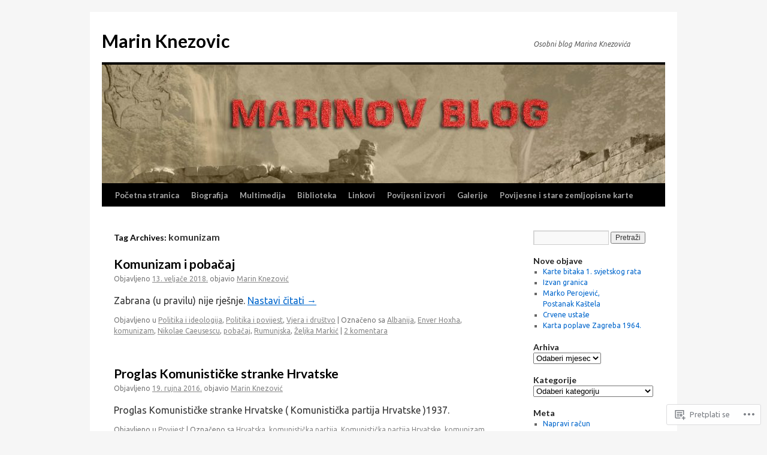

--- FILE ---
content_type: text/html; charset=UTF-8
request_url: https://marinknezovic.info/tag/komunizam/
body_size: 26927
content:
<!DOCTYPE html>
<html lang="hr">
<head>
<meta charset="UTF-8" />
<title>
komunizam | Marin Knezovic</title>
<link rel="profile" href="https://gmpg.org/xfn/11" />
<link rel="stylesheet" type="text/css" media="all" href="https://s0.wp.com/wp-content/themes/pub/twentyten/style.css?m=1659017451i&amp;ver=20190507" />
<link rel="pingback" href="https://marinknezovic.info/xmlrpc.php">
<script type="text/javascript">
  WebFontConfig = {"google":{"families":["Lato:b:latin,latin-ext","Ubuntu:r,i,b,bi:latin,latin-ext"]},"api_url":"https:\/\/fonts-api.wp.com\/css"};
  (function() {
    var wf = document.createElement('script');
    wf.src = '/wp-content/plugins/custom-fonts/js/webfont.js';
    wf.type = 'text/javascript';
    wf.async = 'true';
    var s = document.getElementsByTagName('script')[0];
    s.parentNode.insertBefore(wf, s);
	})();
</script><style id="jetpack-custom-fonts-css">.wf-active #site-title{font-family:"Lato",sans-serif;font-style:normal;font-weight:700}.wf-active #site-title{font-style:normal;font-weight:700}.wf-active #site-title a{font-weight:700;font-style:normal}.wf-active .pingback a.url, .wf-active body{font-family:"Ubuntu",sans-serif}.wf-active #cancel-comment-reply-link, .wf-active #site-info, .wf-active #wp-calendar, .wf-active .comment-body thead th, .wf-active .comment-body tr th, .wf-active .comment-meta, .wf-active .entry-content label, .wf-active .entry-content thead th, .wf-active .entry-content tr th, .wf-active .entry-meta, .wf-active .entry-utility, .wf-active .form-allowed-tags, .wf-active .pingback p, .wf-active .reply, .wf-active .wp-caption-text{font-family:"Ubuntu",sans-serif}.wf-active h1, .wf-active h2, .wf-active h3, .wf-active h4, .wf-active h5, .wf-active h6{font-weight:700;font-family:"Lato",sans-serif;font-style:normal}.wf-active .page-title span{font-family:"Lato",sans-serif;font-style:normal;font-weight:700}.wf-active #access .menu, .wf-active #access div.menu ul, .wf-active #respond label, .wf-active .entry-title, .wf-active .navigation, .wf-active .page-title, .wf-active .widget-title, .wf-active h3#comments-title, .wf-active h3#reply-title{font-family:"Lato",sans-serif;font-style:normal;font-weight:700}.wf-active #access .menu-header, .wf-active div.menu{font-style:normal;font-weight:700}.wf-active .page-title{font-weight:700;font-style:normal}.wf-active .page-title span{font-style:normal;font-weight:700}.wf-active #content .entry-title{font-weight:700;font-style:normal}.wf-active .navigation{font-style:normal;font-weight:700}.wf-active h3#comments-title, .wf-active h3#reply-title{font-weight:700;font-style:normal}.wf-active #respond label{font-style:normal;font-weight:700}.wf-active .widget-title{font-weight:700;font-style:normal}</style>
<meta name='robots' content='max-image-preview:large' />
<meta name="google-site-verification" content="ZRaYPExrKLvzxP15uZnWdosFIBVGwC7hjYeaBX0IunQ" />
<meta name="msvalidate.01" content="FCF2121D2BA146F1A7EB72690D096379" />
<meta name="p:domain_verify" content="df6d404537f94e8abdfd93c6738b7db6" />
<meta name="yandex-verification" content="aebf0848fdc025c6" />

<!-- Async WordPress.com Remote Login -->
<script id="wpcom_remote_login_js">
var wpcom_remote_login_extra_auth = '';
function wpcom_remote_login_remove_dom_node_id( element_id ) {
	var dom_node = document.getElementById( element_id );
	if ( dom_node ) { dom_node.parentNode.removeChild( dom_node ); }
}
function wpcom_remote_login_remove_dom_node_classes( class_name ) {
	var dom_nodes = document.querySelectorAll( '.' + class_name );
	for ( var i = 0; i < dom_nodes.length; i++ ) {
		dom_nodes[ i ].parentNode.removeChild( dom_nodes[ i ] );
	}
}
function wpcom_remote_login_final_cleanup() {
	wpcom_remote_login_remove_dom_node_classes( "wpcom_remote_login_msg" );
	wpcom_remote_login_remove_dom_node_id( "wpcom_remote_login_key" );
	wpcom_remote_login_remove_dom_node_id( "wpcom_remote_login_validate" );
	wpcom_remote_login_remove_dom_node_id( "wpcom_remote_login_js" );
	wpcom_remote_login_remove_dom_node_id( "wpcom_request_access_iframe" );
	wpcom_remote_login_remove_dom_node_id( "wpcom_request_access_styles" );
}

// Watch for messages back from the remote login
window.addEventListener( "message", function( e ) {
	if ( e.origin === "https://r-login.wordpress.com" ) {
		var data = {};
		try {
			data = JSON.parse( e.data );
		} catch( e ) {
			wpcom_remote_login_final_cleanup();
			return;
		}

		if ( data.msg === 'LOGIN' ) {
			// Clean up the login check iframe
			wpcom_remote_login_remove_dom_node_id( "wpcom_remote_login_key" );

			var id_regex = new RegExp( /^[0-9]+$/ );
			var token_regex = new RegExp( /^.*|.*|.*$/ );
			if (
				token_regex.test( data.token )
				&& id_regex.test( data.wpcomid )
			) {
				// We have everything we need to ask for a login
				var script = document.createElement( "script" );
				script.setAttribute( "id", "wpcom_remote_login_validate" );
				script.src = '/remote-login.php?wpcom_remote_login=validate'
					+ '&wpcomid=' + data.wpcomid
					+ '&token=' + encodeURIComponent( data.token )
					+ '&host=' + window.location.protocol
					+ '//' + window.location.hostname
					+ '&postid=6012'
					+ '&is_singular=';
				document.body.appendChild( script );
			}

			return;
		}

		// Safari ITP, not logged in, so redirect
		if ( data.msg === 'LOGIN-REDIRECT' ) {
			window.location = 'https://wordpress.com/log-in?redirect_to=' + window.location.href;
			return;
		}

		// Safari ITP, storage access failed, remove the request
		if ( data.msg === 'LOGIN-REMOVE' ) {
			var css_zap = 'html { -webkit-transition: margin-top 1s; transition: margin-top 1s; } /* 9001 */ html { margin-top: 0 !important; } * html body { margin-top: 0 !important; } @media screen and ( max-width: 782px ) { html { margin-top: 0 !important; } * html body { margin-top: 0 !important; } }';
			var style_zap = document.createElement( 'style' );
			style_zap.type = 'text/css';
			style_zap.appendChild( document.createTextNode( css_zap ) );
			document.body.appendChild( style_zap );

			var e = document.getElementById( 'wpcom_request_access_iframe' );
			e.parentNode.removeChild( e );

			document.cookie = 'wordpress_com_login_access=denied; path=/; max-age=31536000';

			return;
		}

		// Safari ITP
		if ( data.msg === 'REQUEST_ACCESS' ) {
			console.log( 'request access: safari' );

			// Check ITP iframe enable/disable knob
			if ( wpcom_remote_login_extra_auth !== 'safari_itp_iframe' ) {
				return;
			}

			// If we are in a "private window" there is no ITP.
			var private_window = false;
			try {
				var opendb = window.openDatabase( null, null, null, null );
			} catch( e ) {
				private_window = true;
			}

			if ( private_window ) {
				console.log( 'private window' );
				return;
			}

			var iframe = document.createElement( 'iframe' );
			iframe.id = 'wpcom_request_access_iframe';
			iframe.setAttribute( 'scrolling', 'no' );
			iframe.setAttribute( 'sandbox', 'allow-storage-access-by-user-activation allow-scripts allow-same-origin allow-top-navigation-by-user-activation' );
			iframe.src = 'https://r-login.wordpress.com/remote-login.php?wpcom_remote_login=request_access&origin=' + encodeURIComponent( data.origin ) + '&wpcomid=' + encodeURIComponent( data.wpcomid );

			var css = 'html { -webkit-transition: margin-top 1s; transition: margin-top 1s; } /* 9001 */ html { margin-top: 46px !important; } * html body { margin-top: 46px !important; } @media screen and ( max-width: 660px ) { html { margin-top: 71px !important; } * html body { margin-top: 71px !important; } #wpcom_request_access_iframe { display: block; height: 71px !important; } } #wpcom_request_access_iframe { border: 0px; height: 46px; position: fixed; top: 0; left: 0; width: 100%; min-width: 100%; z-index: 99999; background: #23282d; } ';

			var style = document.createElement( 'style' );
			style.type = 'text/css';
			style.id = 'wpcom_request_access_styles';
			style.appendChild( document.createTextNode( css ) );
			document.body.appendChild( style );

			document.body.appendChild( iframe );
		}

		if ( data.msg === 'DONE' ) {
			wpcom_remote_login_final_cleanup();
		}
	}
}, false );

// Inject the remote login iframe after the page has had a chance to load
// more critical resources
window.addEventListener( "DOMContentLoaded", function( e ) {
	var iframe = document.createElement( "iframe" );
	iframe.style.display = "none";
	iframe.setAttribute( "scrolling", "no" );
	iframe.setAttribute( "id", "wpcom_remote_login_key" );
	iframe.src = "https://r-login.wordpress.com/remote-login.php"
		+ "?wpcom_remote_login=key"
		+ "&origin=aHR0cHM6Ly9tYXJpbmtuZXpvdmljLmluZm8%3D"
		+ "&wpcomid=19723094"
		+ "&time=" + Math.floor( Date.now() / 1000 );
	document.body.appendChild( iframe );
}, false );
</script>
<link rel='dns-prefetch' href='//s0.wp.com' />
<link rel="alternate" type="application/rss+xml" title="Marin Knezovic &raquo; Kanal" href="https://marinknezovic.info/feed/" />
<link rel="alternate" type="application/rss+xml" title="Marin Knezovic &raquo; Kanal komentara" href="https://marinknezovic.info/comments/feed/" />
<link rel="alternate" type="application/rss+xml" title="Marin Knezovic &raquo; komunizam Kanal oznaka" href="https://marinknezovic.info/tag/komunizam/feed/" />
	<script type="text/javascript">
		/* <![CDATA[ */
		function addLoadEvent(func) {
			var oldonload = window.onload;
			if (typeof window.onload != 'function') {
				window.onload = func;
			} else {
				window.onload = function () {
					oldonload();
					func();
				}
			}
		}
		/* ]]> */
	</script>
	<link crossorigin='anonymous' rel='stylesheet' id='all-css-0-1' href='/_static/??-eJxtzEkKgDAMQNELWYMzLsSzSK0STdNiWsTbO+HO5YPPh90r7TgYDmCj8hRnZAHC1QgsJvhBr+pRqkUS+M+/8DVIZLBujHQ9kCdkDEaJ3hzR5+Pe9bbLmqrIm7Yuq+UEbtAzbA==&cssminify=yes' type='text/css' media='all' />
<style id='wp-emoji-styles-inline-css'>

	img.wp-smiley, img.emoji {
		display: inline !important;
		border: none !important;
		box-shadow: none !important;
		height: 1em !important;
		width: 1em !important;
		margin: 0 0.07em !important;
		vertical-align: -0.1em !important;
		background: none !important;
		padding: 0 !important;
	}
/*# sourceURL=wp-emoji-styles-inline-css */
</style>
<link crossorigin='anonymous' rel='stylesheet' id='all-css-2-1' href='/wp-content/plugins/gutenberg-core/v22.4.0/build/styles/block-library/style.min.css?m=1768935615i&cssminify=yes' type='text/css' media='all' />
<style id='wp-block-library-inline-css'>
.has-text-align-justify {
	text-align:justify;
}
.has-text-align-justify{text-align:justify;}

/*# sourceURL=wp-block-library-inline-css */
</style><style id='global-styles-inline-css'>
:root{--wp--preset--aspect-ratio--square: 1;--wp--preset--aspect-ratio--4-3: 4/3;--wp--preset--aspect-ratio--3-4: 3/4;--wp--preset--aspect-ratio--3-2: 3/2;--wp--preset--aspect-ratio--2-3: 2/3;--wp--preset--aspect-ratio--16-9: 16/9;--wp--preset--aspect-ratio--9-16: 9/16;--wp--preset--color--black: #000;--wp--preset--color--cyan-bluish-gray: #abb8c3;--wp--preset--color--white: #fff;--wp--preset--color--pale-pink: #f78da7;--wp--preset--color--vivid-red: #cf2e2e;--wp--preset--color--luminous-vivid-orange: #ff6900;--wp--preset--color--luminous-vivid-amber: #fcb900;--wp--preset--color--light-green-cyan: #7bdcb5;--wp--preset--color--vivid-green-cyan: #00d084;--wp--preset--color--pale-cyan-blue: #8ed1fc;--wp--preset--color--vivid-cyan-blue: #0693e3;--wp--preset--color--vivid-purple: #9b51e0;--wp--preset--color--blue: #0066cc;--wp--preset--color--medium-gray: #666;--wp--preset--color--light-gray: #f1f1f1;--wp--preset--gradient--vivid-cyan-blue-to-vivid-purple: linear-gradient(135deg,rgb(6,147,227) 0%,rgb(155,81,224) 100%);--wp--preset--gradient--light-green-cyan-to-vivid-green-cyan: linear-gradient(135deg,rgb(122,220,180) 0%,rgb(0,208,130) 100%);--wp--preset--gradient--luminous-vivid-amber-to-luminous-vivid-orange: linear-gradient(135deg,rgb(252,185,0) 0%,rgb(255,105,0) 100%);--wp--preset--gradient--luminous-vivid-orange-to-vivid-red: linear-gradient(135deg,rgb(255,105,0) 0%,rgb(207,46,46) 100%);--wp--preset--gradient--very-light-gray-to-cyan-bluish-gray: linear-gradient(135deg,rgb(238,238,238) 0%,rgb(169,184,195) 100%);--wp--preset--gradient--cool-to-warm-spectrum: linear-gradient(135deg,rgb(74,234,220) 0%,rgb(151,120,209) 20%,rgb(207,42,186) 40%,rgb(238,44,130) 60%,rgb(251,105,98) 80%,rgb(254,248,76) 100%);--wp--preset--gradient--blush-light-purple: linear-gradient(135deg,rgb(255,206,236) 0%,rgb(152,150,240) 100%);--wp--preset--gradient--blush-bordeaux: linear-gradient(135deg,rgb(254,205,165) 0%,rgb(254,45,45) 50%,rgb(107,0,62) 100%);--wp--preset--gradient--luminous-dusk: linear-gradient(135deg,rgb(255,203,112) 0%,rgb(199,81,192) 50%,rgb(65,88,208) 100%);--wp--preset--gradient--pale-ocean: linear-gradient(135deg,rgb(255,245,203) 0%,rgb(182,227,212) 50%,rgb(51,167,181) 100%);--wp--preset--gradient--electric-grass: linear-gradient(135deg,rgb(202,248,128) 0%,rgb(113,206,126) 100%);--wp--preset--gradient--midnight: linear-gradient(135deg,rgb(2,3,129) 0%,rgb(40,116,252) 100%);--wp--preset--font-size--small: 13px;--wp--preset--font-size--medium: 20px;--wp--preset--font-size--large: 36px;--wp--preset--font-size--x-large: 42px;--wp--preset--font-family--albert-sans: 'Albert Sans', sans-serif;--wp--preset--font-family--alegreya: Alegreya, serif;--wp--preset--font-family--arvo: Arvo, serif;--wp--preset--font-family--bodoni-moda: 'Bodoni Moda', serif;--wp--preset--font-family--bricolage-grotesque: 'Bricolage Grotesque', sans-serif;--wp--preset--font-family--cabin: Cabin, sans-serif;--wp--preset--font-family--chivo: Chivo, sans-serif;--wp--preset--font-family--commissioner: Commissioner, sans-serif;--wp--preset--font-family--cormorant: Cormorant, serif;--wp--preset--font-family--courier-prime: 'Courier Prime', monospace;--wp--preset--font-family--crimson-pro: 'Crimson Pro', serif;--wp--preset--font-family--dm-mono: 'DM Mono', monospace;--wp--preset--font-family--dm-sans: 'DM Sans', sans-serif;--wp--preset--font-family--dm-serif-display: 'DM Serif Display', serif;--wp--preset--font-family--domine: Domine, serif;--wp--preset--font-family--eb-garamond: 'EB Garamond', serif;--wp--preset--font-family--epilogue: Epilogue, sans-serif;--wp--preset--font-family--fahkwang: Fahkwang, sans-serif;--wp--preset--font-family--figtree: Figtree, sans-serif;--wp--preset--font-family--fira-sans: 'Fira Sans', sans-serif;--wp--preset--font-family--fjalla-one: 'Fjalla One', sans-serif;--wp--preset--font-family--fraunces: Fraunces, serif;--wp--preset--font-family--gabarito: Gabarito, system-ui;--wp--preset--font-family--ibm-plex-mono: 'IBM Plex Mono', monospace;--wp--preset--font-family--ibm-plex-sans: 'IBM Plex Sans', sans-serif;--wp--preset--font-family--ibarra-real-nova: 'Ibarra Real Nova', serif;--wp--preset--font-family--instrument-serif: 'Instrument Serif', serif;--wp--preset--font-family--inter: Inter, sans-serif;--wp--preset--font-family--josefin-sans: 'Josefin Sans', sans-serif;--wp--preset--font-family--jost: Jost, sans-serif;--wp--preset--font-family--libre-baskerville: 'Libre Baskerville', serif;--wp--preset--font-family--libre-franklin: 'Libre Franklin', sans-serif;--wp--preset--font-family--literata: Literata, serif;--wp--preset--font-family--lora: Lora, serif;--wp--preset--font-family--merriweather: Merriweather, serif;--wp--preset--font-family--montserrat: Montserrat, sans-serif;--wp--preset--font-family--newsreader: Newsreader, serif;--wp--preset--font-family--noto-sans-mono: 'Noto Sans Mono', sans-serif;--wp--preset--font-family--nunito: Nunito, sans-serif;--wp--preset--font-family--open-sans: 'Open Sans', sans-serif;--wp--preset--font-family--overpass: Overpass, sans-serif;--wp--preset--font-family--pt-serif: 'PT Serif', serif;--wp--preset--font-family--petrona: Petrona, serif;--wp--preset--font-family--piazzolla: Piazzolla, serif;--wp--preset--font-family--playfair-display: 'Playfair Display', serif;--wp--preset--font-family--plus-jakarta-sans: 'Plus Jakarta Sans', sans-serif;--wp--preset--font-family--poppins: Poppins, sans-serif;--wp--preset--font-family--raleway: Raleway, sans-serif;--wp--preset--font-family--roboto: Roboto, sans-serif;--wp--preset--font-family--roboto-slab: 'Roboto Slab', serif;--wp--preset--font-family--rubik: Rubik, sans-serif;--wp--preset--font-family--rufina: Rufina, serif;--wp--preset--font-family--sora: Sora, sans-serif;--wp--preset--font-family--source-sans-3: 'Source Sans 3', sans-serif;--wp--preset--font-family--source-serif-4: 'Source Serif 4', serif;--wp--preset--font-family--space-mono: 'Space Mono', monospace;--wp--preset--font-family--syne: Syne, sans-serif;--wp--preset--font-family--texturina: Texturina, serif;--wp--preset--font-family--urbanist: Urbanist, sans-serif;--wp--preset--font-family--work-sans: 'Work Sans', sans-serif;--wp--preset--spacing--20: 0.44rem;--wp--preset--spacing--30: 0.67rem;--wp--preset--spacing--40: 1rem;--wp--preset--spacing--50: 1.5rem;--wp--preset--spacing--60: 2.25rem;--wp--preset--spacing--70: 3.38rem;--wp--preset--spacing--80: 5.06rem;--wp--preset--shadow--natural: 6px 6px 9px rgba(0, 0, 0, 0.2);--wp--preset--shadow--deep: 12px 12px 50px rgba(0, 0, 0, 0.4);--wp--preset--shadow--sharp: 6px 6px 0px rgba(0, 0, 0, 0.2);--wp--preset--shadow--outlined: 6px 6px 0px -3px rgb(255, 255, 255), 6px 6px rgb(0, 0, 0);--wp--preset--shadow--crisp: 6px 6px 0px rgb(0, 0, 0);}:where(body) { margin: 0; }:where(.is-layout-flex){gap: 0.5em;}:where(.is-layout-grid){gap: 0.5em;}body .is-layout-flex{display: flex;}.is-layout-flex{flex-wrap: wrap;align-items: center;}.is-layout-flex > :is(*, div){margin: 0;}body .is-layout-grid{display: grid;}.is-layout-grid > :is(*, div){margin: 0;}body{padding-top: 0px;padding-right: 0px;padding-bottom: 0px;padding-left: 0px;}:root :where(.wp-element-button, .wp-block-button__link){background-color: #32373c;border-width: 0;color: #fff;font-family: inherit;font-size: inherit;font-style: inherit;font-weight: inherit;letter-spacing: inherit;line-height: inherit;padding-top: calc(0.667em + 2px);padding-right: calc(1.333em + 2px);padding-bottom: calc(0.667em + 2px);padding-left: calc(1.333em + 2px);text-decoration: none;text-transform: inherit;}.has-black-color{color: var(--wp--preset--color--black) !important;}.has-cyan-bluish-gray-color{color: var(--wp--preset--color--cyan-bluish-gray) !important;}.has-white-color{color: var(--wp--preset--color--white) !important;}.has-pale-pink-color{color: var(--wp--preset--color--pale-pink) !important;}.has-vivid-red-color{color: var(--wp--preset--color--vivid-red) !important;}.has-luminous-vivid-orange-color{color: var(--wp--preset--color--luminous-vivid-orange) !important;}.has-luminous-vivid-amber-color{color: var(--wp--preset--color--luminous-vivid-amber) !important;}.has-light-green-cyan-color{color: var(--wp--preset--color--light-green-cyan) !important;}.has-vivid-green-cyan-color{color: var(--wp--preset--color--vivid-green-cyan) !important;}.has-pale-cyan-blue-color{color: var(--wp--preset--color--pale-cyan-blue) !important;}.has-vivid-cyan-blue-color{color: var(--wp--preset--color--vivid-cyan-blue) !important;}.has-vivid-purple-color{color: var(--wp--preset--color--vivid-purple) !important;}.has-blue-color{color: var(--wp--preset--color--blue) !important;}.has-medium-gray-color{color: var(--wp--preset--color--medium-gray) !important;}.has-light-gray-color{color: var(--wp--preset--color--light-gray) !important;}.has-black-background-color{background-color: var(--wp--preset--color--black) !important;}.has-cyan-bluish-gray-background-color{background-color: var(--wp--preset--color--cyan-bluish-gray) !important;}.has-white-background-color{background-color: var(--wp--preset--color--white) !important;}.has-pale-pink-background-color{background-color: var(--wp--preset--color--pale-pink) !important;}.has-vivid-red-background-color{background-color: var(--wp--preset--color--vivid-red) !important;}.has-luminous-vivid-orange-background-color{background-color: var(--wp--preset--color--luminous-vivid-orange) !important;}.has-luminous-vivid-amber-background-color{background-color: var(--wp--preset--color--luminous-vivid-amber) !important;}.has-light-green-cyan-background-color{background-color: var(--wp--preset--color--light-green-cyan) !important;}.has-vivid-green-cyan-background-color{background-color: var(--wp--preset--color--vivid-green-cyan) !important;}.has-pale-cyan-blue-background-color{background-color: var(--wp--preset--color--pale-cyan-blue) !important;}.has-vivid-cyan-blue-background-color{background-color: var(--wp--preset--color--vivid-cyan-blue) !important;}.has-vivid-purple-background-color{background-color: var(--wp--preset--color--vivid-purple) !important;}.has-blue-background-color{background-color: var(--wp--preset--color--blue) !important;}.has-medium-gray-background-color{background-color: var(--wp--preset--color--medium-gray) !important;}.has-light-gray-background-color{background-color: var(--wp--preset--color--light-gray) !important;}.has-black-border-color{border-color: var(--wp--preset--color--black) !important;}.has-cyan-bluish-gray-border-color{border-color: var(--wp--preset--color--cyan-bluish-gray) !important;}.has-white-border-color{border-color: var(--wp--preset--color--white) !important;}.has-pale-pink-border-color{border-color: var(--wp--preset--color--pale-pink) !important;}.has-vivid-red-border-color{border-color: var(--wp--preset--color--vivid-red) !important;}.has-luminous-vivid-orange-border-color{border-color: var(--wp--preset--color--luminous-vivid-orange) !important;}.has-luminous-vivid-amber-border-color{border-color: var(--wp--preset--color--luminous-vivid-amber) !important;}.has-light-green-cyan-border-color{border-color: var(--wp--preset--color--light-green-cyan) !important;}.has-vivid-green-cyan-border-color{border-color: var(--wp--preset--color--vivid-green-cyan) !important;}.has-pale-cyan-blue-border-color{border-color: var(--wp--preset--color--pale-cyan-blue) !important;}.has-vivid-cyan-blue-border-color{border-color: var(--wp--preset--color--vivid-cyan-blue) !important;}.has-vivid-purple-border-color{border-color: var(--wp--preset--color--vivid-purple) !important;}.has-blue-border-color{border-color: var(--wp--preset--color--blue) !important;}.has-medium-gray-border-color{border-color: var(--wp--preset--color--medium-gray) !important;}.has-light-gray-border-color{border-color: var(--wp--preset--color--light-gray) !important;}.has-vivid-cyan-blue-to-vivid-purple-gradient-background{background: var(--wp--preset--gradient--vivid-cyan-blue-to-vivid-purple) !important;}.has-light-green-cyan-to-vivid-green-cyan-gradient-background{background: var(--wp--preset--gradient--light-green-cyan-to-vivid-green-cyan) !important;}.has-luminous-vivid-amber-to-luminous-vivid-orange-gradient-background{background: var(--wp--preset--gradient--luminous-vivid-amber-to-luminous-vivid-orange) !important;}.has-luminous-vivid-orange-to-vivid-red-gradient-background{background: var(--wp--preset--gradient--luminous-vivid-orange-to-vivid-red) !important;}.has-very-light-gray-to-cyan-bluish-gray-gradient-background{background: var(--wp--preset--gradient--very-light-gray-to-cyan-bluish-gray) !important;}.has-cool-to-warm-spectrum-gradient-background{background: var(--wp--preset--gradient--cool-to-warm-spectrum) !important;}.has-blush-light-purple-gradient-background{background: var(--wp--preset--gradient--blush-light-purple) !important;}.has-blush-bordeaux-gradient-background{background: var(--wp--preset--gradient--blush-bordeaux) !important;}.has-luminous-dusk-gradient-background{background: var(--wp--preset--gradient--luminous-dusk) !important;}.has-pale-ocean-gradient-background{background: var(--wp--preset--gradient--pale-ocean) !important;}.has-electric-grass-gradient-background{background: var(--wp--preset--gradient--electric-grass) !important;}.has-midnight-gradient-background{background: var(--wp--preset--gradient--midnight) !important;}.has-small-font-size{font-size: var(--wp--preset--font-size--small) !important;}.has-medium-font-size{font-size: var(--wp--preset--font-size--medium) !important;}.has-large-font-size{font-size: var(--wp--preset--font-size--large) !important;}.has-x-large-font-size{font-size: var(--wp--preset--font-size--x-large) !important;}.has-albert-sans-font-family{font-family: var(--wp--preset--font-family--albert-sans) !important;}.has-alegreya-font-family{font-family: var(--wp--preset--font-family--alegreya) !important;}.has-arvo-font-family{font-family: var(--wp--preset--font-family--arvo) !important;}.has-bodoni-moda-font-family{font-family: var(--wp--preset--font-family--bodoni-moda) !important;}.has-bricolage-grotesque-font-family{font-family: var(--wp--preset--font-family--bricolage-grotesque) !important;}.has-cabin-font-family{font-family: var(--wp--preset--font-family--cabin) !important;}.has-chivo-font-family{font-family: var(--wp--preset--font-family--chivo) !important;}.has-commissioner-font-family{font-family: var(--wp--preset--font-family--commissioner) !important;}.has-cormorant-font-family{font-family: var(--wp--preset--font-family--cormorant) !important;}.has-courier-prime-font-family{font-family: var(--wp--preset--font-family--courier-prime) !important;}.has-crimson-pro-font-family{font-family: var(--wp--preset--font-family--crimson-pro) !important;}.has-dm-mono-font-family{font-family: var(--wp--preset--font-family--dm-mono) !important;}.has-dm-sans-font-family{font-family: var(--wp--preset--font-family--dm-sans) !important;}.has-dm-serif-display-font-family{font-family: var(--wp--preset--font-family--dm-serif-display) !important;}.has-domine-font-family{font-family: var(--wp--preset--font-family--domine) !important;}.has-eb-garamond-font-family{font-family: var(--wp--preset--font-family--eb-garamond) !important;}.has-epilogue-font-family{font-family: var(--wp--preset--font-family--epilogue) !important;}.has-fahkwang-font-family{font-family: var(--wp--preset--font-family--fahkwang) !important;}.has-figtree-font-family{font-family: var(--wp--preset--font-family--figtree) !important;}.has-fira-sans-font-family{font-family: var(--wp--preset--font-family--fira-sans) !important;}.has-fjalla-one-font-family{font-family: var(--wp--preset--font-family--fjalla-one) !important;}.has-fraunces-font-family{font-family: var(--wp--preset--font-family--fraunces) !important;}.has-gabarito-font-family{font-family: var(--wp--preset--font-family--gabarito) !important;}.has-ibm-plex-mono-font-family{font-family: var(--wp--preset--font-family--ibm-plex-mono) !important;}.has-ibm-plex-sans-font-family{font-family: var(--wp--preset--font-family--ibm-plex-sans) !important;}.has-ibarra-real-nova-font-family{font-family: var(--wp--preset--font-family--ibarra-real-nova) !important;}.has-instrument-serif-font-family{font-family: var(--wp--preset--font-family--instrument-serif) !important;}.has-inter-font-family{font-family: var(--wp--preset--font-family--inter) !important;}.has-josefin-sans-font-family{font-family: var(--wp--preset--font-family--josefin-sans) !important;}.has-jost-font-family{font-family: var(--wp--preset--font-family--jost) !important;}.has-libre-baskerville-font-family{font-family: var(--wp--preset--font-family--libre-baskerville) !important;}.has-libre-franklin-font-family{font-family: var(--wp--preset--font-family--libre-franklin) !important;}.has-literata-font-family{font-family: var(--wp--preset--font-family--literata) !important;}.has-lora-font-family{font-family: var(--wp--preset--font-family--lora) !important;}.has-merriweather-font-family{font-family: var(--wp--preset--font-family--merriweather) !important;}.has-montserrat-font-family{font-family: var(--wp--preset--font-family--montserrat) !important;}.has-newsreader-font-family{font-family: var(--wp--preset--font-family--newsreader) !important;}.has-noto-sans-mono-font-family{font-family: var(--wp--preset--font-family--noto-sans-mono) !important;}.has-nunito-font-family{font-family: var(--wp--preset--font-family--nunito) !important;}.has-open-sans-font-family{font-family: var(--wp--preset--font-family--open-sans) !important;}.has-overpass-font-family{font-family: var(--wp--preset--font-family--overpass) !important;}.has-pt-serif-font-family{font-family: var(--wp--preset--font-family--pt-serif) !important;}.has-petrona-font-family{font-family: var(--wp--preset--font-family--petrona) !important;}.has-piazzolla-font-family{font-family: var(--wp--preset--font-family--piazzolla) !important;}.has-playfair-display-font-family{font-family: var(--wp--preset--font-family--playfair-display) !important;}.has-plus-jakarta-sans-font-family{font-family: var(--wp--preset--font-family--plus-jakarta-sans) !important;}.has-poppins-font-family{font-family: var(--wp--preset--font-family--poppins) !important;}.has-raleway-font-family{font-family: var(--wp--preset--font-family--raleway) !important;}.has-roboto-font-family{font-family: var(--wp--preset--font-family--roboto) !important;}.has-roboto-slab-font-family{font-family: var(--wp--preset--font-family--roboto-slab) !important;}.has-rubik-font-family{font-family: var(--wp--preset--font-family--rubik) !important;}.has-rufina-font-family{font-family: var(--wp--preset--font-family--rufina) !important;}.has-sora-font-family{font-family: var(--wp--preset--font-family--sora) !important;}.has-source-sans-3-font-family{font-family: var(--wp--preset--font-family--source-sans-3) !important;}.has-source-serif-4-font-family{font-family: var(--wp--preset--font-family--source-serif-4) !important;}.has-space-mono-font-family{font-family: var(--wp--preset--font-family--space-mono) !important;}.has-syne-font-family{font-family: var(--wp--preset--font-family--syne) !important;}.has-texturina-font-family{font-family: var(--wp--preset--font-family--texturina) !important;}.has-urbanist-font-family{font-family: var(--wp--preset--font-family--urbanist) !important;}.has-work-sans-font-family{font-family: var(--wp--preset--font-family--work-sans) !important;}
/*# sourceURL=global-styles-inline-css */
</style>

<style id='classic-theme-styles-inline-css'>
.wp-block-button__link{background-color:#32373c;border-radius:9999px;box-shadow:none;color:#fff;font-size:1.125em;padding:calc(.667em + 2px) calc(1.333em + 2px);text-decoration:none}.wp-block-file__button{background:#32373c;color:#fff}.wp-block-accordion-heading{margin:0}.wp-block-accordion-heading__toggle{background-color:inherit!important;color:inherit!important}.wp-block-accordion-heading__toggle:not(:focus-visible){outline:none}.wp-block-accordion-heading__toggle:focus,.wp-block-accordion-heading__toggle:hover{background-color:inherit!important;border:none;box-shadow:none;color:inherit;padding:var(--wp--preset--spacing--20,1em) 0;text-decoration:none}.wp-block-accordion-heading__toggle:focus-visible{outline:auto;outline-offset:0}
/*# sourceURL=/wp-content/plugins/gutenberg-core/v22.4.0/build/styles/block-library/classic.min.css */
</style>
<link crossorigin='anonymous' rel='stylesheet' id='all-css-4-1' href='/_static/??-eJyNT1tuwzAMu9AUwcUe3cewsziOmqn1C5bcoLef2m5dhwHBfgyTICkSlwqhZKWsWGOfOQuGMsYSDoKbwW0HB8KpRoJGx+ERJxa9KUD0FGkIIg94F5Q6/GQ1Mj5Vr2dFook9RUomW7Mt1TwwjrWRCNibuCfQDzPKH9+VxtpH1MWIk7F4Lfg/7WUFXG6ulWpkobN9ZzTVHVwzzVTAqnjlkn8B2EXPbc26J60+HL4wSs+YytSj9ee848xKIKGVGL9n3SadY9/Tm3t52myfnXOv+0/DibeV&cssminify=yes' type='text/css' media='all' />
<style id='jetpack-global-styles-frontend-style-inline-css'>
:root { --font-headings: unset; --font-base: unset; --font-headings-default: -apple-system,BlinkMacSystemFont,"Segoe UI",Roboto,Oxygen-Sans,Ubuntu,Cantarell,"Helvetica Neue",sans-serif; --font-base-default: -apple-system,BlinkMacSystemFont,"Segoe UI",Roboto,Oxygen-Sans,Ubuntu,Cantarell,"Helvetica Neue",sans-serif;}
/*# sourceURL=jetpack-global-styles-frontend-style-inline-css */
</style>
<link crossorigin='anonymous' rel='stylesheet' id='all-css-6-1' href='/_static/??-eJyNjcsKAjEMRX/IGtQZBxfip0hMS9sxTYppGfx7H7gRN+7ugcs5sFRHKi1Ig9Jd5R6zGMyhVaTrh8G6QFHfORhYwlvw6P39PbPENZmt4G/ROQuBKWVkxxrVvuBH1lIoz2waILJekF+HUzlupnG3nQ77YZwfuRJIaQ==&cssminify=yes' type='text/css' media='all' />
<script type="text/javascript" id="wpcom-actionbar-placeholder-js-extra">
/* <![CDATA[ */
var actionbardata = {"siteID":"19723094","postID":"0","siteURL":"https://marinknezovic.info","xhrURL":"https://marinknezovic.info/wp-admin/admin-ajax.php","nonce":"c7e286457e","isLoggedIn":"","statusMessage":"","subsEmailDefault":"instantly","proxyScriptUrl":"https://s0.wp.com/wp-content/js/wpcom-proxy-request.js?m=1513050504i&amp;ver=20211021","i18n":{"followedText":"New posts from this site will now appear in your \u003Ca href=\"https://wordpress.com/reader\"\u003EReader\u003C/a\u003E","foldBar":"Sakrij ovu traku","unfoldBar":"Expand this bar","shortLinkCopied":"Shortlink copied to clipboard."}};
//# sourceURL=wpcom-actionbar-placeholder-js-extra
/* ]]> */
</script>
<script type="text/javascript" id="jetpack-mu-wpcom-settings-js-before">
/* <![CDATA[ */
var JETPACK_MU_WPCOM_SETTINGS = {"assetsUrl":"https://s0.wp.com/wp-content/mu-plugins/jetpack-mu-wpcom-plugin/sun/jetpack_vendor/automattic/jetpack-mu-wpcom/src/build/"};
//# sourceURL=jetpack-mu-wpcom-settings-js-before
/* ]]> */
</script>
<script crossorigin='anonymous' type='text/javascript'  src='/wp-content/js/rlt-proxy.js?m=1720530689i'></script>
<script type="text/javascript" id="rlt-proxy-js-after">
/* <![CDATA[ */
	rltInitialize( {"token":null,"iframeOrigins":["https:\/\/widgets.wp.com"]} );
//# sourceURL=rlt-proxy-js-after
/* ]]> */
</script>
<link rel="EditURI" type="application/rsd+xml" title="RSD" href="https://marinknezovic.wordpress.com/xmlrpc.php?rsd" />
<meta name="generator" content="WordPress.com" />

<!-- Jetpack Open Graph Tags -->
<meta property="og:type" content="website" />
<meta property="og:title" content="komunizam &#8211; Marin Knezovic" />
<meta property="og:url" content="https://marinknezovic.info/tag/komunizam/" />
<meta property="og:site_name" content="Marin Knezovic" />
<meta property="og:image" content="https://s0.wp.com/i/blank.jpg?m=1383295312i" />
<meta property="og:image:width" content="200" />
<meta property="og:image:height" content="200" />
<meta property="og:image:alt" content="" />
<meta property="og:locale" content="hr_HR" />
<meta name="twitter:creator" content="@MarinKnezovic" />
<meta name="twitter:site" content="@MarinKnezovic" />

<!-- End Jetpack Open Graph Tags -->
<link rel="shortcut icon" type="image/x-icon" href="https://s0.wp.com/i/favicon.ico?m=1713425267i" sizes="16x16 24x24 32x32 48x48" />
<link rel="icon" type="image/x-icon" href="https://s0.wp.com/i/favicon.ico?m=1713425267i" sizes="16x16 24x24 32x32 48x48" />
<link rel="apple-touch-icon" href="https://s0.wp.com/i/webclip.png?m=1713868326i" />
<link rel='openid.server' href='https://marinknezovic.info/?openidserver=1' />
<link rel='openid.delegate' href='https://marinknezovic.info/' />
<link rel="search" type="application/opensearchdescription+xml" href="https://marinknezovic.info/osd.xml" title="Marin Knezovic" />
<link rel="search" type="application/opensearchdescription+xml" href="https://s1.wp.com/opensearch.xml" title="WordPress.com" />
<meta name="theme-color" content="#f6f6f6" />
		<style type="text/css">
			.recentcomments a {
				display: inline !important;
				padding: 0 !important;
				margin: 0 !important;
			}

			table.recentcommentsavatartop img.avatar, table.recentcommentsavatarend img.avatar {
				border: 0px;
				margin: 0;
			}

			table.recentcommentsavatartop a, table.recentcommentsavatarend a {
				border: 0px !important;
				background-color: transparent !important;
			}

			td.recentcommentsavatarend, td.recentcommentsavatartop {
				padding: 0px 0px 1px 0px;
				margin: 0px;
			}

			td.recentcommentstextend {
				border: none !important;
				padding: 0px 0px 2px 10px;
			}

			.rtl td.recentcommentstextend {
				padding: 0px 10px 2px 0px;
			}

			td.recentcommentstexttop {
				border: none;
				padding: 0px 0px 0px 10px;
			}

			.rtl td.recentcommentstexttop {
				padding: 0px 10px 0px 0px;
			}
		</style>
		<meta name="description" content="Objave o komunizam autora Marin Knezović" />
<style type="text/css" id="custom-background-css">
body.custom-background { background-color: #f6f6f6; }
</style>
	<style type="text/css" id="custom-colors-css">#access ul li.current_page_item > a, #access ul li.current_page_parent > a, #access ul li.current-menu-ancestor > a, #access ul li.current-menu-item > a, #access ul li.current-menu-parent > a { color: #FFFFFF;}
#access li:hover > a, #access ul ul *:hover > a { fg2: #ffffff;}
#access a { color: #AAAAAA;}
.entry-meta a:link, .entry-utility a:link { color: #888888;}
body { background-color: #f6f6f6;}
#access, #access ul ul a { background-color: #000000;}
#access li:hover > a, #access ul ul *:hover > a { background-color: #333333;}
a:link, a:visited, .jetpack_widget_social_icons a:visited, .widget_wpcom_social_media_icons_widget a:visited { color: #0066CC;}
.home .sticky { background-color: #0066CC;}
.home .sticky { background-color: rgba( 0, 102, 204, 0.05 );}
.home .sticky .page-link a { background-color: #0066CC;}
.home .sticky .page-link a { background-color: rgba( 0, 102, 204, 0.2 );}
a:hover, a:focus, a:active { color: #D91B02;}
.entry-title a:active, .entry-title a:hover { color: #D91B02;}
.page-title a:active, .page-title a:hover { color: #D91B02;}
.entry-meta a:hover, .entry-utility a:hover { color: #D91B02;}
.navigation a:active, .navigation a:hover { color: #D91B02;}
.comment-meta a:active, .comment-meta a:hover { color: #D91B02;}
.reply a:hover, a.comment-edit-link:hover { color: #D91B02;}
.page-link a:active, .page-link a:hover { color: #D91B02;}
</style>
<link crossorigin='anonymous' rel='stylesheet' id='all-css-0-3' href='/_static/??-eJydjt0KwjAMhV/[base64]/BXJvwOU=&cssminify=yes' type='text/css' media='all' />
</head>

<body class="archive tag tag-komunizam tag-9511745 custom-background wp-theme-pubtwentyten customizer-styles-applied single-author jetpack-reblog-enabled custom-colors">
<div id="wrapper" class="hfeed">
	<div id="header">
		<div id="masthead">
			<div id="branding" role="banner">
								<div id="site-title">
					<span>
						<a href="https://marinknezovic.info/" title="Marin Knezovic" rel="home">Marin Knezovic</a>
					</span>
				</div>
				<div id="site-description">Osobni blog Marina Knezovića</div>

									<a class="home-link" href="https://marinknezovic.info/" title="Marin Knezovic" rel="home">
						<img src="https://marinknezovic.info/wp-content/uploads/2018/04/cropped-naslov.jpg" width="940" height="198" alt="" />
					</a>
								</div><!-- #branding -->

			<div id="access" role="navigation">
								<div class="skip-link screen-reader-text"><a href="#content" title="Skoči do sadržaja">Skoči do sadržaja</a></div>
				<div class="menu"><ul>
<li ><a href="https://marinknezovic.info/">Početna stranica</a></li><li class="page_item page-item-2"><a href="https://marinknezovic.info/biografija/">Biografija</a></li>
<li class="page_item page-item-388"><a href="https://marinknezovic.info/multimedija/">Multimedija</a></li>
<li class="page_item page-item-3621"><a href="https://marinknezovic.info/biblioteka/">Biblioteka</a></li>
<li class="page_item page-item-427"><a href="https://marinknezovic.info/linkovi/">Linkovi</a></li>
<li class="page_item page-item-4531"><a href="https://marinknezovic.info/povijesni-izvori/">Povijesni izvori</a></li>
<li class="page_item page-item-4022 page_item_has_children"><a href="https://marinknezovic.info/galerije/">Galerije</a>
<ul class='children'>
	<li class="page_item page-item-5656"><a href="https://marinknezovic.info/galerije/album-zasluznih-hrvata/">Album zaslužnih Hrvata</a></li>
	<li class="page_item page-item-5647"><a href="https://marinknezovic.info/galerije/austrija/">Austrija i Njemačka</a></li>
	<li class="page_item page-item-5650"><a href="https://marinknezovic.info/galerije/crna-gora-boka/">Crna Gora &#8211;&nbsp;Boka</a></li>
	<li class="page_item page-item-5652"><a href="https://marinknezovic.info/galerije/madarska/">Mađarska</a></li>
	<li class="page_item page-item-5659"><a href="https://marinknezovic.info/galerije/ceska-slovacka-poljska/">Češka, Slovačka, Poljska</a></li>
	<li class="page_item page-item-5669"><a href="https://marinknezovic.info/galerije/italija/">Italija</a></li>
	<li class="page_item page-item-5672"><a href="https://marinknezovic.info/galerije/srbija-vojvodina/">Srbija &#8211; Vojvodina</a></li>
	<li class="page_item page-item-5689"><a href="https://marinknezovic.info/galerije/povijesne-fotografije-ljudi-i-dogadaji/">Povijesne fotografije &#8211; ljudi i&nbsp;događaji</a></li>
	<li class="page_item page-item-5793"><a href="https://marinknezovic.info/galerije/hrvatska/">Hrvatska</a></li>
	<li class="page_item page-item-5795"><a href="https://marinknezovic.info/galerije/ostalo/">Ostalo</a></li>
</ul>
</li>
<li class="page_item page-item-4564"><a href="https://marinknezovic.info/povijesne-karte/">Povijesne i stare zemljopisne&nbsp;karte</a></li>
</ul></div>
			</div><!-- #access -->
		</div><!-- #masthead -->
	</div><!-- #header -->

	<div id="main">

		<div id="container">
			<div id="content" role="main">

				<h1 class="page-title">Tag Archives: <span>komunizam</span></h1>

				
	<div id="nav-above" class="navigation">
		<div class="nav-previous"><a href="https://marinknezovic.info/tag/komunizam/page/2/" ><span class="meta-nav">&larr;</span> Starije objave</a></div>
		<div class="nav-next"></div>
	</div><!-- #nav-above -->



	
			<div id="post-6012" class="post-6012 post type-post status-publish format-standard hentry category-politika-i-ideologija category-politika-i-povijest category-vjera-i-drustvo tag-albanija tag-enver-hoxha tag-komunizam tag-nikolae-caeusescu tag-pobacaj tag-rumunjska tag-zeljka-markic">
			<h2 class="entry-title"><a href="https://marinknezovic.info/2018/02/13/komunizam-i-pobacaj/" rel="bookmark">Komunizam i pobačaj</a></h2>

			<div class="entry-meta">
				<span class="meta-prep meta-prep-author">Objavljeno </span> <a href="https://marinknezovic.info/2018/02/13/komunizam-i-pobacaj/" title="9:10 am" rel="bookmark"><span class="entry-date">13. veljače 2018.</span></a> <span class="meta-sep">objavio</span> <span class="author vcard"><a class="url fn n" href="https://marinknezovic.info/author/marinknezovic/" title="Pogledaj sve objave od Marin Knezović">Marin Knezović</a></span>			</div><!-- .entry-meta -->

					<div class="entry-summary">
				<p>Zabrana (u pravilu) nije rješnje.  <a href="https://marinknezovic.info/2018/02/13/komunizam-i-pobacaj/">Nastavi čitati <span class="meta-nav">&rarr;</span></a></p>
			</div><!-- .entry-summary -->
	
			<div class="entry-utility">
													<span class="cat-links">
						<span class="entry-utility-prep entry-utility-prep-cat-links">Objavljeno u</span> <a href="https://marinknezovic.info/category/politika-i-ideologija/" rel="category tag">Politika i ideologija</a>, <a href="https://marinknezovic.info/category/politika-i-povijest/" rel="category tag">Politika i povijest</a>, <a href="https://marinknezovic.info/category/vjera-i-drustvo/" rel="category tag">Vjera i društvo</a>					</span>
					<span class="meta-sep">|</span>
				
								<span class="tag-links">
					<span class="entry-utility-prep entry-utility-prep-tag-links">Označeno sa</span> <a href="https://marinknezovic.info/tag/albanija/" rel="tag">Albanija</a>, <a href="https://marinknezovic.info/tag/enver-hoxha/" rel="tag">Enver Hoxha</a>, <a href="https://marinknezovic.info/tag/komunizam/" rel="tag">komunizam</a>, <a href="https://marinknezovic.info/tag/nikolae-caeusescu/" rel="tag">Nikolae Caeusescu</a>, <a href="https://marinknezovic.info/tag/pobacaj/" rel="tag">pobačaj</a>, <a href="https://marinknezovic.info/tag/rumunjska/" rel="tag">Rumunjska</a>, <a href="https://marinknezovic.info/tag/zeljka-markic/" rel="tag">Željka Markić</a>				</span>
				<span class="meta-sep">|</span>
				
				<span class="comments-link"><a href="https://marinknezovic.info/2018/02/13/komunizam-i-pobacaj/#comments">2 komentara</a></span>

							</div><!-- .entry-utility -->
		</div><!-- #post-6012 -->

		
	

	
			<div id="post-4566" class="post-4566 post type-post status-publish format-standard hentry category-povijest tag-hrvatska tag-komunisticka-partija tag-komunisticka-partija-hrvatske tag-komunizam tag-kph">
			<h2 class="entry-title"><a href="https://marinknezovic.info/2016/09/19/proglas-komunisticke-stranke-hrvatske/" rel="bookmark">Proglas Komunističke stranke&nbsp;Hrvatske</a></h2>

			<div class="entry-meta">
				<span class="meta-prep meta-prep-author">Objavljeno </span> <a href="https://marinknezovic.info/2016/09/19/proglas-komunisticke-stranke-hrvatske/" title="8:08 am" rel="bookmark"><span class="entry-date">19. rujna 2016.</span></a> <span class="meta-sep">objavio</span> <span class="author vcard"><a class="url fn n" href="https://marinknezovic.info/author/marinknezovic/" title="Pogledaj sve objave od Marin Knezović">Marin Knezović</a></span>			</div><!-- .entry-meta -->

					<div class="entry-summary">
				<p>Proglas Komunističke stranke Hrvatske ( Komunistička partija Hrvatske )1937.</p>
			</div><!-- .entry-summary -->
	
			<div class="entry-utility">
													<span class="cat-links">
						<span class="entry-utility-prep entry-utility-prep-cat-links">Objavljeno u</span> <a href="https://marinknezovic.info/category/povijest/" rel="category tag">Povijest</a>					</span>
					<span class="meta-sep">|</span>
				
								<span class="tag-links">
					<span class="entry-utility-prep entry-utility-prep-tag-links">Označeno sa</span> <a href="https://marinknezovic.info/tag/hrvatska/" rel="tag">Hrvatska</a>, <a href="https://marinknezovic.info/tag/komunisticka-partija/" rel="tag">komunistička partija</a>, <a href="https://marinknezovic.info/tag/komunisticka-partija-hrvatske/" rel="tag">Komunistička partija Hrvatske</a>, <a href="https://marinknezovic.info/tag/komunizam/" rel="tag">komunizam</a>, <a href="https://marinknezovic.info/tag/kph/" rel="tag">KPH</a>				</span>
				<span class="meta-sep">|</span>
				
				<span class="comments-link"><a href="https://marinknezovic.info/2016/09/19/proglas-komunisticke-stranke-hrvatske/#respond">Komentiraj</a></span>

							</div><!-- .entry-utility -->
		</div><!-- #post-4566 -->

		
	

	
			<div id="post-3403" class="post-3403 post type-post status-publish format-standard hentry category-politika-i-povijest category-povijest tag-antifasizam tag-francuska-revolucija tag-hss tag-komunizam tag-teror">
			<h2 class="entry-title"><a href="https://marinknezovic.info/2015/06/24/nerazlucivo/" rel="bookmark">Nerazlučivo</a></h2>

			<div class="entry-meta">
				<span class="meta-prep meta-prep-author">Objavljeno </span> <a href="https://marinknezovic.info/2015/06/24/nerazlucivo/" title="8:30 am" rel="bookmark"><span class="entry-date">24. lipnja 2015.</span></a> <span class="meta-sep">objavio</span> <span class="author vcard"><a class="url fn n" href="https://marinknezovic.info/author/marinknezovic/" title="Pogledaj sve objave od Marin Knezović">Marin Knezović</a></span>			</div><!-- .entry-meta -->

					<div class="entry-summary">
				<p>U Hrvatskoj, barem s formalne strane, ni jedna bitna politička grupacija, ne osporava antifašizam. Navodno ga svi podržavaju ali… Antifašizam treba odvojiti od komunizma. Komunizam je totalitaran i antidemokratski društveni koncept koji je odgovoran za smrt i stradanje milijuna ljudi. &hellip; <a href="https://marinknezovic.info/2015/06/24/nerazlucivo/">Nastavi čitati <span class="meta-nav">&rarr;</span></a></p>
			</div><!-- .entry-summary -->
	
			<div class="entry-utility">
													<span class="cat-links">
						<span class="entry-utility-prep entry-utility-prep-cat-links">Objavljeno u</span> <a href="https://marinknezovic.info/category/politika-i-povijest/" rel="category tag">Politika i povijest</a>, <a href="https://marinknezovic.info/category/povijest/" rel="category tag">Povijest</a>					</span>
					<span class="meta-sep">|</span>
				
								<span class="tag-links">
					<span class="entry-utility-prep entry-utility-prep-tag-links">Označeno sa</span> <a href="https://marinknezovic.info/tag/antifasizam/" rel="tag">antifašizam</a>, <a href="https://marinknezovic.info/tag/francuska-revolucija/" rel="tag">francuska revolucija</a>, <a href="https://marinknezovic.info/tag/hss/" rel="tag">HSS</a>, <a href="https://marinknezovic.info/tag/komunizam/" rel="tag">komunizam</a>, <a href="https://marinknezovic.info/tag/teror/" rel="tag">teror</a>				</span>
				<span class="meta-sep">|</span>
				
				<span class="comments-link"><a href="https://marinknezovic.info/2015/06/24/nerazlucivo/#respond">Komentiraj</a></span>

							</div><!-- .entry-utility -->
		</div><!-- #post-3403 -->

		
	

	
			<div id="post-1611" class="post-1611 post type-post status-publish format-standard hentry category-lokalna-politika category-politika-i-ideologija tag-europski-izbori tag-franjo-tudman tag-hdz tag-ivica-sola tag-komunizam tag-novi-zagreb tag-zoran-milanovic">
			<h2 class="entry-title"><a href="https://marinknezovic.info/2013/04/29/zasto-mrze-novi-zagreb/" rel="bookmark">Zašto mrze Novi&nbsp;Zagreb?</a></h2>

			<div class="entry-meta">
				<span class="meta-prep meta-prep-author">Objavljeno </span> <a href="https://marinknezovic.info/2013/04/29/zasto-mrze-novi-zagreb/" title="8:15 am" rel="bookmark"><span class="entry-date">29. travnja 2013.</span></a> <span class="meta-sep">objavio</span> <span class="author vcard"><a class="url fn n" href="https://marinknezovic.info/author/marinknezovic/" title="Pogledaj sve objave od Marin Knezović">Marin Knezović</a></span>			</div><!-- .entry-meta -->

					<div class="entry-summary">
				<p>Ima li intelektualnog života na hrvatskoj desnici? Ponekad vam se učini da tamo situacija i nije posve beznadna. Kao osobu koja, premda zastupa desne i konzervativne pozicije, ali ipak nastoji svoje stavove iznositi argumentirano i s glavom i repom doživljavao &hellip; <a href="https://marinknezovic.info/2013/04/29/zasto-mrze-novi-zagreb/">Nastavi čitati <span class="meta-nav">&rarr;</span></a></p>
			</div><!-- .entry-summary -->
	
			<div class="entry-utility">
													<span class="cat-links">
						<span class="entry-utility-prep entry-utility-prep-cat-links">Objavljeno u</span> <a href="https://marinknezovic.info/category/lokalna-politika/" rel="category tag">Lokalna politika</a>, <a href="https://marinknezovic.info/category/politika-i-ideologija/" rel="category tag">Politika i ideologija</a>					</span>
					<span class="meta-sep">|</span>
				
								<span class="tag-links">
					<span class="entry-utility-prep entry-utility-prep-tag-links">Označeno sa</span> <a href="https://marinknezovic.info/tag/europski-izbori/" rel="tag">europski izbori</a>, <a href="https://marinknezovic.info/tag/franjo-tudman/" rel="tag">Franjo Tuđman</a>, <a href="https://marinknezovic.info/tag/hdz/" rel="tag">HDZ</a>, <a href="https://marinknezovic.info/tag/ivica-sola/" rel="tag">Ivica Šola</a>, <a href="https://marinknezovic.info/tag/komunizam/" rel="tag">komunizam</a>, <a href="https://marinknezovic.info/tag/novi-zagreb/" rel="tag">Novi Zagreb</a>, <a href="https://marinknezovic.info/tag/zoran-milanovic/" rel="tag">Zoran Milanović</a>				</span>
				<span class="meta-sep">|</span>
				
				<span class="comments-link"><a href="https://marinknezovic.info/2013/04/29/zasto-mrze-novi-zagreb/#comments">1 komentar</a></span>

							</div><!-- .entry-utility -->
		</div><!-- #post-1611 -->

		
	

	
			<div id="post-1598" class="post-1598 post type-post status-publish format-standard hentry category-hrvatsko-iseljenistvo-i-manjine category-politika-i-povijest category-povijest tag-australija tag-broken-hill tag-hrvati-u-australiji tag-kalgoorli tag-komunizam tag-laburisti tag-ljevica tag-napredak tag-savez-jugoslavenskih-iseljenika-u-australiji">
			<h2 class="entry-title"><a href="https://marinknezovic.info/2013/04/23/emigranti-ljevicari/" rel="bookmark">Emigranti ljevičari</a></h2>

			<div class="entry-meta">
				<span class="meta-prep meta-prep-author">Objavljeno </span> <a href="https://marinknezovic.info/2013/04/23/emigranti-ljevicari/" title="10:47 am" rel="bookmark"><span class="entry-date">23. travnja 2013.</span></a> <span class="meta-sep">objavio</span> <span class="author vcard"><a class="url fn n" href="https://marinknezovic.info/author/marinknezovic/" title="Pogledaj sve objave od Marin Knezović">Marin Knezović</a></span>			</div><!-- .entry-meta -->

					<div class="entry-summary">
				<p>Kada na vas u javnosti padne ljaga tada ju je teško ukloniti. Predrasude znaju urasti duboko i teško ih je iskorijeniti. To vrijedi i za stavove o hrvatskom iseljeništvu. Široko je raširen stereotip o hrvatskim emigrantima kao o izrazito desno &hellip; <a href="https://marinknezovic.info/2013/04/23/emigranti-ljevicari/">Nastavi čitati <span class="meta-nav">&rarr;</span></a></p>
			</div><!-- .entry-summary -->
	
			<div class="entry-utility">
													<span class="cat-links">
						<span class="entry-utility-prep entry-utility-prep-cat-links">Objavljeno u</span> <a href="https://marinknezovic.info/category/hrvatsko-iseljenistvo-i-manjine/" rel="category tag">Hrvatsko iseljeništvo i manjine</a>, <a href="https://marinknezovic.info/category/politika-i-povijest/" rel="category tag">Politika i povijest</a>, <a href="https://marinknezovic.info/category/povijest/" rel="category tag">Povijest</a>					</span>
					<span class="meta-sep">|</span>
				
								<span class="tag-links">
					<span class="entry-utility-prep entry-utility-prep-tag-links">Označeno sa</span> <a href="https://marinknezovic.info/tag/australija/" rel="tag">Australija</a>, <a href="https://marinknezovic.info/tag/broken-hill/" rel="tag">Broken Hill</a>, <a href="https://marinknezovic.info/tag/hrvati-u-australiji/" rel="tag">Hrvati u Australiji</a>, <a href="https://marinknezovic.info/tag/kalgoorli/" rel="tag">Kalgoorli</a>, <a href="https://marinknezovic.info/tag/komunizam/" rel="tag">komunizam</a>, <a href="https://marinknezovic.info/tag/laburisti/" rel="tag">laburisti</a>, <a href="https://marinknezovic.info/tag/ljevica/" rel="tag">ljevica</a>, <a href="https://marinknezovic.info/tag/napredak/" rel="tag">Napredak</a>, <a href="https://marinknezovic.info/tag/savez-jugoslavenskih-iseljenika-u-australiji/" rel="tag">Savez jugoslavenskih iseljenika u Australiji</a>				</span>
				<span class="meta-sep">|</span>
				
				<span class="comments-link"><a href="https://marinknezovic.info/2013/04/23/emigranti-ljevicari/#comments">2 komentara</a></span>

							</div><!-- .entry-utility -->
		</div><!-- #post-1598 -->

		
	

	
			<div id="post-1056" class="post-1056 post type-post status-publish format-standard hentry category-politika-i-ideologija tag-italija tag-katolicka-crkva tag-komunizam tag-palmiro-togliatti tag-svolta-di-salerno">
			<h2 class="entry-title"><a href="https://marinknezovic.info/2012/05/25/zaokret/" rel="bookmark">Zaokret</a></h2>

			<div class="entry-meta">
				<span class="meta-prep meta-prep-author">Objavljeno </span> <a href="https://marinknezovic.info/2012/05/25/zaokret/" title="4:00 pm" rel="bookmark"><span class="entry-date">25. svibnja 2012.</span></a> <span class="meta-sep">objavio</span> <span class="author vcard"><a class="url fn n" href="https://marinknezovic.info/author/marinknezovic/" title="Pogledaj sve objave od Marin Knezović">Marin Knezović</a></span>			</div><!-- .entry-meta -->

					<div class="entry-summary">
				<p>Reviziju odnosa katoličke crkve i države dio hrvatske liberalne javnosti smatra bitnim društvenim pitanjem. Ne diranje vlade Zorana Milanovića u, za katoličku crkvu izuzetno povoljne međudržavne ugovore, nemali dio medija doživljava gotovo kao izdaju. Konačno, kakav je to ljevičar koji &hellip; <a href="https://marinknezovic.info/2012/05/25/zaokret/">Nastavi čitati <span class="meta-nav">&rarr;</span></a></p>
			</div><!-- .entry-summary -->
	
			<div class="entry-utility">
													<span class="cat-links">
						<span class="entry-utility-prep entry-utility-prep-cat-links">Objavljeno u</span> <a href="https://marinknezovic.info/category/politika-i-ideologija/" rel="category tag">Politika i ideologija</a>					</span>
					<span class="meta-sep">|</span>
				
								<span class="tag-links">
					<span class="entry-utility-prep entry-utility-prep-tag-links">Označeno sa</span> <a href="https://marinknezovic.info/tag/italija/" rel="tag">Italija</a>, <a href="https://marinknezovic.info/tag/katolicka-crkva/" rel="tag">Katolička crkva</a>, <a href="https://marinknezovic.info/tag/komunizam/" rel="tag">komunizam</a>, <a href="https://marinknezovic.info/tag/palmiro-togliatti/" rel="tag">Palmiro Togliatti</a>, <a href="https://marinknezovic.info/tag/svolta-di-salerno/" rel="tag">svolta di salerno</a>				</span>
				<span class="meta-sep">|</span>
				
				<span class="comments-link"><a href="https://marinknezovic.info/2012/05/25/zaokret/#respond">Komentiraj</a></span>

							</div><!-- .entry-utility -->
		</div><!-- #post-1056 -->

		
	

				<div id="nav-below" class="navigation">
					<div class="nav-previous"><a href="https://marinknezovic.info/tag/komunizam/page/2/" ><span class="meta-nav">&larr;</span> Starije objave</a></div>
					<div class="nav-next"></div>
				</div><!-- #nav-below -->
			</div><!-- #content -->
		</div><!-- #container -->


		<div id="primary" class="widget-area" role="complementary">
						<ul class="xoxo">

<li id="search-2" class="widget-container widget_search"><form role="search" method="get" id="searchform" class="searchform" action="https://marinknezovic.info/">
				<div>
					<label class="screen-reader-text" for="s">Pretraži:</label>
					<input type="text" value="" name="s" id="s" />
					<input type="submit" id="searchsubmit" value="Pretraži" />
				</div>
			</form></li>
		<li id="recent-posts-2" class="widget-container widget_recent_entries">
		<h3 class="widget-title">Nove objave</h3>
		<ul>
											<li>
					<a href="https://marinknezovic.info/2026/01/20/karte-bitaka-1-svjetskog-rata/">Karte bitaka 1. svjetskog&nbsp;rata</a>
									</li>
											<li>
					<a href="https://marinknezovic.info/2026/01/12/izvan-granica/">Izvan granica</a>
									</li>
											<li>
					<a href="https://marinknezovic.info/2025/12/29/marko-perojevic-povijest-kastela/">Marko Perojević, Postanak&nbsp;Kaštela</a>
									</li>
											<li>
					<a href="https://marinknezovic.info/2025/12/22/crvene-ustase/">Crvene ustaše</a>
									</li>
											<li>
					<a href="https://marinknezovic.info/2025/11/10/karta-poplave-zagreba-1964/">Karta poplave Zagreba&nbsp;1964.</a>
									</li>
					</ul>

		</li><li id="archives-2" class="widget-container widget_archive"><h3 class="widget-title">Arhiva</h3>		<label class="screen-reader-text" for="archives-dropdown-2">Arhiva</label>
		<select id="archives-dropdown-2" name="archive-dropdown">
			
			<option value="">Odaberi mjesec</option>
				<option value='https://marinknezovic.info/2026/01/'> Siječanj 2026 </option>
	<option value='https://marinknezovic.info/2025/12/'> Prosinac 2025 </option>
	<option value='https://marinknezovic.info/2025/11/'> Studeni 2025 </option>
	<option value='https://marinknezovic.info/2025/10/'> Listopad 2025 </option>
	<option value='https://marinknezovic.info/2025/09/'> Rujan 2025 </option>
	<option value='https://marinknezovic.info/2025/08/'> Kolovoz 2025 </option>
	<option value='https://marinknezovic.info/2025/07/'> Srpanj 2025 </option>
	<option value='https://marinknezovic.info/2025/06/'> Lipanj 2025 </option>
	<option value='https://marinknezovic.info/2025/05/'> Svibanj 2025 </option>
	<option value='https://marinknezovic.info/2025/04/'> Travanj 2025 </option>
	<option value='https://marinknezovic.info/2025/03/'> Ožujak 2025 </option>
	<option value='https://marinknezovic.info/2025/02/'> Veljača 2025 </option>
	<option value='https://marinknezovic.info/2025/01/'> Siječanj 2025 </option>
	<option value='https://marinknezovic.info/2024/12/'> Prosinac 2024 </option>
	<option value='https://marinknezovic.info/2024/11/'> Studeni 2024 </option>
	<option value='https://marinknezovic.info/2024/10/'> Listopad 2024 </option>
	<option value='https://marinknezovic.info/2024/08/'> Kolovoz 2024 </option>
	<option value='https://marinknezovic.info/2024/07/'> Srpanj 2024 </option>
	<option value='https://marinknezovic.info/2024/06/'> Lipanj 2024 </option>
	<option value='https://marinknezovic.info/2024/05/'> Svibanj 2024 </option>
	<option value='https://marinknezovic.info/2024/04/'> Travanj 2024 </option>
	<option value='https://marinknezovic.info/2024/02/'> Veljača 2024 </option>
	<option value='https://marinknezovic.info/2024/01/'> Siječanj 2024 </option>
	<option value='https://marinknezovic.info/2023/12/'> Prosinac 2023 </option>
	<option value='https://marinknezovic.info/2023/09/'> Rujan 2023 </option>
	<option value='https://marinknezovic.info/2023/08/'> Kolovoz 2023 </option>
	<option value='https://marinknezovic.info/2023/07/'> Srpanj 2023 </option>
	<option value='https://marinknezovic.info/2023/06/'> Lipanj 2023 </option>
	<option value='https://marinknezovic.info/2023/05/'> Svibanj 2023 </option>
	<option value='https://marinknezovic.info/2023/04/'> Travanj 2023 </option>
	<option value='https://marinknezovic.info/2023/03/'> Ožujak 2023 </option>
	<option value='https://marinknezovic.info/2023/02/'> Veljača 2023 </option>
	<option value='https://marinknezovic.info/2023/01/'> Siječanj 2023 </option>
	<option value='https://marinknezovic.info/2022/12/'> Prosinac 2022 </option>
	<option value='https://marinknezovic.info/2022/11/'> Studeni 2022 </option>
	<option value='https://marinknezovic.info/2022/10/'> Listopad 2022 </option>
	<option value='https://marinknezovic.info/2022/09/'> Rujan 2022 </option>
	<option value='https://marinknezovic.info/2022/07/'> Srpanj 2022 </option>
	<option value='https://marinknezovic.info/2022/06/'> Lipanj 2022 </option>
	<option value='https://marinknezovic.info/2022/05/'> Svibanj 2022 </option>
	<option value='https://marinknezovic.info/2022/04/'> Travanj 2022 </option>
	<option value='https://marinknezovic.info/2022/03/'> Ožujak 2022 </option>
	<option value='https://marinknezovic.info/2022/01/'> Siječanj 2022 </option>
	<option value='https://marinknezovic.info/2021/12/'> Prosinac 2021 </option>
	<option value='https://marinknezovic.info/2021/11/'> Studeni 2021 </option>
	<option value='https://marinknezovic.info/2021/09/'> Rujan 2021 </option>
	<option value='https://marinknezovic.info/2021/08/'> Kolovoz 2021 </option>
	<option value='https://marinknezovic.info/2021/07/'> Srpanj 2021 </option>
	<option value='https://marinknezovic.info/2021/05/'> Svibanj 2021 </option>
	<option value='https://marinknezovic.info/2021/04/'> Travanj 2021 </option>
	<option value='https://marinknezovic.info/2021/03/'> Ožujak 2021 </option>
	<option value='https://marinknezovic.info/2021/02/'> Veljača 2021 </option>
	<option value='https://marinknezovic.info/2020/12/'> Prosinac 2020 </option>
	<option value='https://marinknezovic.info/2020/11/'> Studeni 2020 </option>
	<option value='https://marinknezovic.info/2020/10/'> Listopad 2020 </option>
	<option value='https://marinknezovic.info/2020/09/'> Rujan 2020 </option>
	<option value='https://marinknezovic.info/2020/08/'> Kolovoz 2020 </option>
	<option value='https://marinknezovic.info/2020/07/'> Srpanj 2020 </option>
	<option value='https://marinknezovic.info/2020/06/'> Lipanj 2020 </option>
	<option value='https://marinknezovic.info/2020/05/'> Svibanj 2020 </option>
	<option value='https://marinknezovic.info/2020/04/'> Travanj 2020 </option>
	<option value='https://marinknezovic.info/2020/03/'> Ožujak 2020 </option>
	<option value='https://marinknezovic.info/2020/02/'> Veljača 2020 </option>
	<option value='https://marinknezovic.info/2020/01/'> Siječanj 2020 </option>
	<option value='https://marinknezovic.info/2019/12/'> Prosinac 2019 </option>
	<option value='https://marinknezovic.info/2019/11/'> Studeni 2019 </option>
	<option value='https://marinknezovic.info/2019/10/'> Listopad 2019 </option>
	<option value='https://marinknezovic.info/2019/09/'> Rujan 2019 </option>
	<option value='https://marinknezovic.info/2019/08/'> Kolovoz 2019 </option>
	<option value='https://marinknezovic.info/2019/07/'> Srpanj 2019 </option>
	<option value='https://marinknezovic.info/2019/06/'> Lipanj 2019 </option>
	<option value='https://marinknezovic.info/2019/05/'> Svibanj 2019 </option>
	<option value='https://marinknezovic.info/2019/04/'> Travanj 2019 </option>
	<option value='https://marinknezovic.info/2019/03/'> Ožujak 2019 </option>
	<option value='https://marinknezovic.info/2019/02/'> Veljača 2019 </option>
	<option value='https://marinknezovic.info/2019/01/'> Siječanj 2019 </option>
	<option value='https://marinknezovic.info/2018/12/'> Prosinac 2018 </option>
	<option value='https://marinknezovic.info/2018/11/'> Studeni 2018 </option>
	<option value='https://marinknezovic.info/2018/10/'> Listopad 2018 </option>
	<option value='https://marinknezovic.info/2018/09/'> Rujan 2018 </option>
	<option value='https://marinknezovic.info/2018/08/'> Kolovoz 2018 </option>
	<option value='https://marinknezovic.info/2018/07/'> Srpanj 2018 </option>
	<option value='https://marinknezovic.info/2018/06/'> Lipanj 2018 </option>
	<option value='https://marinknezovic.info/2018/05/'> Svibanj 2018 </option>
	<option value='https://marinknezovic.info/2018/04/'> Travanj 2018 </option>
	<option value='https://marinknezovic.info/2018/03/'> Ožujak 2018 </option>
	<option value='https://marinknezovic.info/2018/02/'> Veljača 2018 </option>
	<option value='https://marinknezovic.info/2018/01/'> Siječanj 2018 </option>
	<option value='https://marinknezovic.info/2017/12/'> Prosinac 2017 </option>
	<option value='https://marinknezovic.info/2017/11/'> Studeni 2017 </option>
	<option value='https://marinknezovic.info/2017/10/'> Listopad 2017 </option>
	<option value='https://marinknezovic.info/2017/09/'> Rujan 2017 </option>
	<option value='https://marinknezovic.info/2017/08/'> Kolovoz 2017 </option>
	<option value='https://marinknezovic.info/2017/07/'> Srpanj 2017 </option>
	<option value='https://marinknezovic.info/2017/06/'> Lipanj 2017 </option>
	<option value='https://marinknezovic.info/2017/05/'> Svibanj 2017 </option>
	<option value='https://marinknezovic.info/2017/04/'> Travanj 2017 </option>
	<option value='https://marinknezovic.info/2017/03/'> Ožujak 2017 </option>
	<option value='https://marinknezovic.info/2017/02/'> Veljača 2017 </option>
	<option value='https://marinknezovic.info/2017/01/'> Siječanj 2017 </option>
	<option value='https://marinknezovic.info/2016/12/'> Prosinac 2016 </option>
	<option value='https://marinknezovic.info/2016/11/'> Studeni 2016 </option>
	<option value='https://marinknezovic.info/2016/10/'> Listopad 2016 </option>
	<option value='https://marinknezovic.info/2016/09/'> Rujan 2016 </option>
	<option value='https://marinknezovic.info/2016/08/'> Kolovoz 2016 </option>
	<option value='https://marinknezovic.info/2016/07/'> Srpanj 2016 </option>
	<option value='https://marinknezovic.info/2016/06/'> Lipanj 2016 </option>
	<option value='https://marinknezovic.info/2016/05/'> Svibanj 2016 </option>
	<option value='https://marinknezovic.info/2016/04/'> Travanj 2016 </option>
	<option value='https://marinknezovic.info/2016/03/'> Ožujak 2016 </option>
	<option value='https://marinknezovic.info/2016/02/'> Veljača 2016 </option>
	<option value='https://marinknezovic.info/2016/01/'> Siječanj 2016 </option>
	<option value='https://marinknezovic.info/2015/12/'> Prosinac 2015 </option>
	<option value='https://marinknezovic.info/2015/11/'> Studeni 2015 </option>
	<option value='https://marinknezovic.info/2015/10/'> Listopad 2015 </option>
	<option value='https://marinknezovic.info/2015/09/'> Rujan 2015 </option>
	<option value='https://marinknezovic.info/2015/08/'> Kolovoz 2015 </option>
	<option value='https://marinknezovic.info/2015/07/'> Srpanj 2015 </option>
	<option value='https://marinknezovic.info/2015/06/'> Lipanj 2015 </option>
	<option value='https://marinknezovic.info/2015/05/'> Svibanj 2015 </option>
	<option value='https://marinknezovic.info/2015/04/'> Travanj 2015 </option>
	<option value='https://marinknezovic.info/2015/03/'> Ožujak 2015 </option>
	<option value='https://marinknezovic.info/2015/02/'> Veljača 2015 </option>
	<option value='https://marinknezovic.info/2015/01/'> Siječanj 2015 </option>
	<option value='https://marinknezovic.info/2014/12/'> Prosinac 2014 </option>
	<option value='https://marinknezovic.info/2014/11/'> Studeni 2014 </option>
	<option value='https://marinknezovic.info/2014/10/'> Listopad 2014 </option>
	<option value='https://marinknezovic.info/2014/09/'> Rujan 2014 </option>
	<option value='https://marinknezovic.info/2014/08/'> Kolovoz 2014 </option>
	<option value='https://marinknezovic.info/2014/07/'> Srpanj 2014 </option>
	<option value='https://marinknezovic.info/2014/06/'> Lipanj 2014 </option>
	<option value='https://marinknezovic.info/2014/05/'> Svibanj 2014 </option>
	<option value='https://marinknezovic.info/2014/04/'> Travanj 2014 </option>
	<option value='https://marinknezovic.info/2014/03/'> Ožujak 2014 </option>
	<option value='https://marinknezovic.info/2014/02/'> Veljača 2014 </option>
	<option value='https://marinknezovic.info/2014/01/'> Siječanj 2014 </option>
	<option value='https://marinknezovic.info/2013/12/'> Prosinac 2013 </option>
	<option value='https://marinknezovic.info/2013/11/'> Studeni 2013 </option>
	<option value='https://marinknezovic.info/2013/10/'> Listopad 2013 </option>
	<option value='https://marinknezovic.info/2013/09/'> Rujan 2013 </option>
	<option value='https://marinknezovic.info/2013/08/'> Kolovoz 2013 </option>
	<option value='https://marinknezovic.info/2013/07/'> Srpanj 2013 </option>
	<option value='https://marinknezovic.info/2013/06/'> Lipanj 2013 </option>
	<option value='https://marinknezovic.info/2013/05/'> Svibanj 2013 </option>
	<option value='https://marinknezovic.info/2013/04/'> Travanj 2013 </option>
	<option value='https://marinknezovic.info/2013/03/'> Ožujak 2013 </option>
	<option value='https://marinknezovic.info/2013/02/'> Veljača 2013 </option>
	<option value='https://marinknezovic.info/2013/01/'> Siječanj 2013 </option>
	<option value='https://marinknezovic.info/2012/12/'> Prosinac 2012 </option>
	<option value='https://marinknezovic.info/2012/11/'> Studeni 2012 </option>
	<option value='https://marinknezovic.info/2012/10/'> Listopad 2012 </option>
	<option value='https://marinknezovic.info/2012/09/'> Rujan 2012 </option>
	<option value='https://marinknezovic.info/2012/08/'> Kolovoz 2012 </option>
	<option value='https://marinknezovic.info/2012/07/'> Srpanj 2012 </option>
	<option value='https://marinknezovic.info/2012/06/'> Lipanj 2012 </option>
	<option value='https://marinknezovic.info/2012/05/'> Svibanj 2012 </option>
	<option value='https://marinknezovic.info/2012/04/'> Travanj 2012 </option>
	<option value='https://marinknezovic.info/2012/03/'> Ožujak 2012 </option>
	<option value='https://marinknezovic.info/2012/02/'> Veljača 2012 </option>
	<option value='https://marinknezovic.info/2012/01/'> Siječanj 2012 </option>
	<option value='https://marinknezovic.info/2011/12/'> Prosinac 2011 </option>
	<option value='https://marinknezovic.info/2011/11/'> Studeni 2011 </option>
	<option value='https://marinknezovic.info/2011/10/'> Listopad 2011 </option>
	<option value='https://marinknezovic.info/2011/09/'> Rujan 2011 </option>
	<option value='https://marinknezovic.info/2011/08/'> Kolovoz 2011 </option>
	<option value='https://marinknezovic.info/2011/07/'> Srpanj 2011 </option>
	<option value='https://marinknezovic.info/2011/06/'> Lipanj 2011 </option>
	<option value='https://marinknezovic.info/2011/05/'> Svibanj 2011 </option>

		</select>

			<script type="text/javascript">
/* <![CDATA[ */

( ( dropdownId ) => {
	const dropdown = document.getElementById( dropdownId );
	function onSelectChange() {
		setTimeout( () => {
			if ( 'escape' === dropdown.dataset.lastkey ) {
				return;
			}
			if ( dropdown.value ) {
				document.location.href = dropdown.value;
			}
		}, 250 );
	}
	function onKeyUp( event ) {
		if ( 'Escape' === event.key ) {
			dropdown.dataset.lastkey = 'escape';
		} else {
			delete dropdown.dataset.lastkey;
		}
	}
	function onClick() {
		delete dropdown.dataset.lastkey;
	}
	dropdown.addEventListener( 'keyup', onKeyUp );
	dropdown.addEventListener( 'click', onClick );
	dropdown.addEventListener( 'change', onSelectChange );
})( "archives-dropdown-2" );

//# sourceURL=WP_Widget_Archives%3A%3Awidget
/* ]]> */
</script>
</li><li id="categories-2" class="widget-container widget_categories"><h3 class="widget-title">Kategorije</h3><form action="https://marinknezovic.info" method="get"><label class="screen-reader-text" for="cat">Kategorije</label><select  name='cat' id='cat' class='postform'>
	<option value='-1'>Odaberi kategoriju</option>
	<option class="level-0" value="264853">Fotografije</option>
	<option class="level-0" value="163842453">Hrvatsko iseljeništvo i manjine</option>
	<option class="level-0" value="57731037">Imenovanje ulica</option>
	<option class="level-0" value="58670876">Kultura i politika</option>
	<option class="level-0" value="24770032">Lokalna politika</option>
	<option class="level-0" value="58537451">Mediji i politika</option>
	<option class="level-0" value="59437073">Moje sitnice</option>
	<option class="level-0" value="48216014">Obrazovanje</option>
	<option class="level-0" value="63204981">Politika i ideologija</option>
	<option class="level-0" value="64288742">Politika i povijest</option>
	<option class="level-0" value="150241">Povijest</option>
	<option class="level-0" value="65285764">Rasprave na gradskoj skupštini</option>
	<option class="level-0" value="91655345">socijalna pitanja</option>
	<option class="level-0" value="1">Uncategorized</option>
	<option class="level-0" value="22271877">visoko obrazovanje</option>
	<option class="level-0" value="58277200">Vjera i društvo</option>
	<option class="level-0" value="58994063">Zastupničko pitanje</option>
	<option class="level-0" value="636012745">Zemljopisne i povijesne karte</option>
</select>
</form><script type="text/javascript">
/* <![CDATA[ */

( ( dropdownId ) => {
	const dropdown = document.getElementById( dropdownId );
	function onSelectChange() {
		setTimeout( () => {
			if ( 'escape' === dropdown.dataset.lastkey ) {
				return;
			}
			if ( dropdown.value && parseInt( dropdown.value ) > 0 && dropdown instanceof HTMLSelectElement ) {
				dropdown.parentElement.submit();
			}
		}, 250 );
	}
	function onKeyUp( event ) {
		if ( 'Escape' === event.key ) {
			dropdown.dataset.lastkey = 'escape';
		} else {
			delete dropdown.dataset.lastkey;
		}
	}
	function onClick() {
		delete dropdown.dataset.lastkey;
	}
	dropdown.addEventListener( 'keyup', onKeyUp );
	dropdown.addEventListener( 'click', onClick );
	dropdown.addEventListener( 'change', onSelectChange );
})( "cat" );

//# sourceURL=WP_Widget_Categories%3A%3Awidget
/* ]]> */
</script>
</li><li id="meta-2" class="widget-container widget_meta"><h3 class="widget-title">Meta</h3>
		<ul>
			<li><a class="click-register" href="https://wordpress.com/start/hr?ref=wplogin">Napravi račun</a></li>			<li><a href="https://marinknezovic.wordpress.com/wp-login.php">Prijavi se</a></li>
			<li><a href="https://marinknezovic.info/feed/">Kanal objava</a></li>
			<li><a href="https://marinknezovic.info/comments/feed/">Kanal komentara</a></li>

			<li><a href="https://wordpress.com/" title="Napravljeno u WordPressu, najsavršenijoj osobnoj semantičkoj izdavačkoj platformi.">WordPress.com</a></li>
		</ul>

		</li><li id="wpcom-goodreads-2" class="widget-container widget_goodreads"><h3 class="widget-title">Knjige koje čitam</h3><div class="jetpack-goodreads-legacy-widget gr_custom_widget" id="gr_custom_widget_11922362_currently_reading"></div>
<script src="https://www.goodreads.com/review/custom_widget/11922362.Knjige%20koje%20%C4%8Ditam:%20currently-reading?cover_position=&#038;cover_size=small&#038;num_books=5&#038;order=d&#038;shelf=currently-reading&#038;sort=date_added&#038;widget_bg_transparent=&#038;widget_id=11922362_currently_reading"></script>
</li>

<script type="text/javascript" data-dojo-config="usePlainJson: true, isDebug: false">jQuery.getScript( "//downloads.mailchimp.com/js/signup-forms/popup/unique-methods/embed.js", function( data, textStatus, jqxhr ) { window.dojoRequire(["mojo/signup-forms/Loader"], function(L) { L.start({"baseUrl":"mc.us19.list-manage.com","uuid":"0e20d7f3b65c0400bd90a04ec","lid":"9937e3893b","uniqueMethods":true}) });} );</script>

			</ul>
		</div><!-- #primary .widget-area -->


		<div id="secondary" class="widget-area" role="complementary">
			<ul class="xoxo">
				<li id="calendar-3" class="widget-container widget_calendar"><h3 class="widget-title">Kalendar postova</h3><div id="calendar_wrap" class="calendar_wrap"><table id="wp-calendar" class="wp-calendar-table">
	<caption>Siječanj 2026</caption>
	<thead>
	<tr>
		<th scope="col" aria-label="Ponedjeljak">P</th>
		<th scope="col" aria-label="Utorak">U</th>
		<th scope="col" aria-label="Srijeda">S</th>
		<th scope="col" aria-label="Četvrtak">Č</th>
		<th scope="col" aria-label="Petak">P</th>
		<th scope="col" aria-label="Subota">S</th>
		<th scope="col" aria-label="Nedjelja">N</th>
	</tr>
	</thead>
	<tbody>
	<tr>
		<td colspan="3" class="pad">&nbsp;</td><td>1</td><td>2</td><td>3</td><td>4</td>
	</tr>
	<tr>
		<td>5</td><td>6</td><td>7</td><td>8</td><td>9</td><td>10</td><td>11</td>
	</tr>
	<tr>
		<td><a href="https://marinknezovic.info/2026/01/12/" aria-label="Objave publicirane u 12. January 2026.">12</a></td><td>13</td><td>14</td><td>15</td><td>16</td><td>17</td><td>18</td>
	</tr>
	<tr>
		<td>19</td><td><a href="https://marinknezovic.info/2026/01/20/" aria-label="Objave publicirane u 20. January 2026.">20</a></td><td>21</td><td>22</td><td>23</td><td>24</td><td>25</td>
	</tr>
	<tr>
		<td>26</td><td>27</td><td id="today">28</td><td>29</td><td>30</td><td>31</td>
		<td class="pad" colspan="1">&nbsp;</td>
	</tr>
	</tbody>
	</table><nav aria-label="Prethodni i sljedeći mjeseci" class="wp-calendar-nav">
		<span class="wp-calendar-nav-prev"><a href="https://marinknezovic.info/2025/12/">&laquo; pro.</a></span>
		<span class="pad">&nbsp;</span>
		<span class="wp-calendar-nav-next">&nbsp;</span>
	</nav></div></li><li id="recent-comments-3" class="widget-container widget_recent_comments"><h3 class="widget-title">Najnoviji komentari</h3>				<table class="recentcommentsavatar" cellspacing="0" cellpadding="0" border="0">
					<tr><td title="Zane D" class="recentcommentsavatartop" style="height:48px; width:48px;"><a href="https://www.zanedyer.com/" rel="nofollow"><img referrerpolicy="no-referrer" alt='Zane D&#039;s avatar' src='https://0.gravatar.com/avatar/05c1bc84d9da7b4d1961f229ae505ae052d82cbcc8be71a80be9ca7da5e6a6fa?s=48&#038;d=identicon&#038;r=G' srcset='https://0.gravatar.com/avatar/05c1bc84d9da7b4d1961f229ae505ae052d82cbcc8be71a80be9ca7da5e6a6fa?s=48&#038;d=identicon&#038;r=G 1x, https://0.gravatar.com/avatar/05c1bc84d9da7b4d1961f229ae505ae052d82cbcc8be71a80be9ca7da5e6a6fa?s=72&#038;d=identicon&#038;r=G 1.5x, https://0.gravatar.com/avatar/05c1bc84d9da7b4d1961f229ae505ae052d82cbcc8be71a80be9ca7da5e6a6fa?s=96&#038;d=identicon&#038;r=G 2x, https://0.gravatar.com/avatar/05c1bc84d9da7b4d1961f229ae505ae052d82cbcc8be71a80be9ca7da5e6a6fa?s=144&#038;d=identicon&#038;r=G 3x, https://0.gravatar.com/avatar/05c1bc84d9da7b4d1961f229ae505ae052d82cbcc8be71a80be9ca7da5e6a6fa?s=192&#038;d=identicon&#038;r=G 4x' class='avatar avatar-48' height='48' width='48' loading='lazy' decoding='async' /></a></td><td class="recentcommentstexttop" style=""><a href="https://www.zanedyer.com/" rel="nofollow">Zane D</a> o <a href="https://marinknezovic.info/2017/12/28/mitska-bitka/#comment-103660">Mitska bitka</a></td></tr><tr><td title="Osvetnik Zrinskog i Frankopana | Marin Knezovic" class="recentcommentsavatarend" style="height:48px; width:48px;"><a href="https://marinknezovic.info/2025/11/03/osvetnik-zrinskog-i-frankopana/" rel="nofollow"></a></td><td class="recentcommentstextend" style=""><a href="https://marinknezovic.info/2025/11/03/osvetnik-zrinskog-i-frankopana/" rel="nofollow">Osvetnik Zrinskog i&hellip;</a> o <a href="https://marinknezovic.info/2021/09/24/kralj-tomislav-lik-i-mit/#comment-103653">Kralj Tomislav &#8211; lik i&hellip;</a></td></tr><tr><td title="Mirjana Feric-Vac" class="recentcommentsavatarend" style="height:48px; width:48px;"><img referrerpolicy="no-referrer" alt='Mirjana Feric-Vac&#039;s avatar' src='https://2.gravatar.com/avatar/b34b8dd87ae48961f6880524172464180d67e491f4b18aee7a1d9893e5c67ecd?s=48&#038;d=identicon&#038;r=G' srcset='https://2.gravatar.com/avatar/b34b8dd87ae48961f6880524172464180d67e491f4b18aee7a1d9893e5c67ecd?s=48&#038;d=identicon&#038;r=G 1x, https://2.gravatar.com/avatar/b34b8dd87ae48961f6880524172464180d67e491f4b18aee7a1d9893e5c67ecd?s=72&#038;d=identicon&#038;r=G 1.5x, https://2.gravatar.com/avatar/b34b8dd87ae48961f6880524172464180d67e491f4b18aee7a1d9893e5c67ecd?s=96&#038;d=identicon&#038;r=G 2x, https://2.gravatar.com/avatar/b34b8dd87ae48961f6880524172464180d67e491f4b18aee7a1d9893e5c67ecd?s=144&#038;d=identicon&#038;r=G 3x, https://2.gravatar.com/avatar/b34b8dd87ae48961f6880524172464180d67e491f4b18aee7a1d9893e5c67ecd?s=192&#038;d=identicon&#038;r=G 4x' class='avatar avatar-48' height='48' width='48' loading='lazy' decoding='async' /></td><td class="recentcommentstextend" style="">Mirjana Feric-Vac o <a href="https://marinknezovic.info/2025/05/31/hrvatska-zemlja-vukodlaka/#comment-103651">Hrvatska &#8211; zemlja&nbsp;v&hellip;</a></td></tr><tr><td title="Goran Mazija" class="recentcommentsavatarend" style="height:48px; width:48px;"><img referrerpolicy="no-referrer" alt='Goran Mazija&#039;s avatar' src='https://1.gravatar.com/avatar/a09b9638cf3308ab40c997b3d026c80d57a9f28eb7cc4783b2ba2f7dadf6284f?s=48&#038;d=identicon&#038;r=G' srcset='https://1.gravatar.com/avatar/a09b9638cf3308ab40c997b3d026c80d57a9f28eb7cc4783b2ba2f7dadf6284f?s=48&#038;d=identicon&#038;r=G 1x, https://1.gravatar.com/avatar/a09b9638cf3308ab40c997b3d026c80d57a9f28eb7cc4783b2ba2f7dadf6284f?s=72&#038;d=identicon&#038;r=G 1.5x, https://1.gravatar.com/avatar/a09b9638cf3308ab40c997b3d026c80d57a9f28eb7cc4783b2ba2f7dadf6284f?s=96&#038;d=identicon&#038;r=G 2x, https://1.gravatar.com/avatar/a09b9638cf3308ab40c997b3d026c80d57a9f28eb7cc4783b2ba2f7dadf6284f?s=144&#038;d=identicon&#038;r=G 3x, https://1.gravatar.com/avatar/a09b9638cf3308ab40c997b3d026c80d57a9f28eb7cc4783b2ba2f7dadf6284f?s=192&#038;d=identicon&#038;r=G 4x' class='avatar avatar-48' height='48' width='48' loading='lazy' decoding='async' /></td><td class="recentcommentstextend" style="">Goran Mazija o <a href="https://marinknezovic.info/2025/04/07/vodic-po-zadru-i-okolici/#comment-103648">Vodič po Zadru i&nbsp;okolici</a></td></tr><tr><td title="M. Hajdarovic" class="recentcommentsavatarend" style="height:48px; width:48px;"><a href="http://hajdarovic.com" rel="nofollow"><img referrerpolicy="no-referrer" alt='M. Hajdarovic&#039;s avatar' src='https://0.gravatar.com/avatar/0520b125b47bc076c8f321c643cdaa358734711b34f13261ef1287b804f995cf?s=48&#038;d=identicon&#038;r=G' srcset='https://0.gravatar.com/avatar/0520b125b47bc076c8f321c643cdaa358734711b34f13261ef1287b804f995cf?s=48&#038;d=identicon&#038;r=G 1x, https://0.gravatar.com/avatar/0520b125b47bc076c8f321c643cdaa358734711b34f13261ef1287b804f995cf?s=72&#038;d=identicon&#038;r=G 1.5x, https://0.gravatar.com/avatar/0520b125b47bc076c8f321c643cdaa358734711b34f13261ef1287b804f995cf?s=96&#038;d=identicon&#038;r=G 2x, https://0.gravatar.com/avatar/0520b125b47bc076c8f321c643cdaa358734711b34f13261ef1287b804f995cf?s=144&#038;d=identicon&#038;r=G 3x, https://0.gravatar.com/avatar/0520b125b47bc076c8f321c643cdaa358734711b34f13261ef1287b804f995cf?s=192&#038;d=identicon&#038;r=G 4x' class='avatar avatar-48' height='48' width='48' loading='lazy' decoding='async' /></a></td><td class="recentcommentstextend" style=""><a href="http://hajdarovic.com" rel="nofollow">M. Hajdarovic</a> o <a href="https://marinknezovic.info/2018/04/18/teska-teska-povijest/#comment-103647">Teška, teška povijest</a></td></tr>				</table>
				</li>			</ul>
		</div><!-- #secondary .widget-area -->

	</div><!-- #main -->

	<div id="footer" role="contentinfo">
		<div id="colophon">



			<div id="footer-widget-area" role="complementary">

				<div id="first" class="widget-area">
					<ul class="xoxo">
						<li id="blog_subscription-3" class="widget-container widget_blog_subscription jetpack_subscription_widget"><h3 class="widget-title"><label for="subscribe-field">Email Pretplata</label></h3>

			<div class="wp-block-jetpack-subscriptions__container">
			<form
				action="https://subscribe.wordpress.com"
				method="post"
				accept-charset="utf-8"
				data-blog="19723094"
				data-post_access_level="everybody"
				id="subscribe-blog"
			>
				<p>Unesite vaš e-mail kako bi se pretplatili.</p>
				<p id="subscribe-email">
					<label
						id="subscribe-field-label"
						for="subscribe-field"
						class="screen-reader-text"
					>
						Adresa e-pošte:					</label>

					<input
							type="email"
							name="email"
							autocomplete="email"
							
							style="width: 95%; padding: 1px 10px"
							placeholder="Adresa e-pošte"
							value=""
							id="subscribe-field"
							required
						/>				</p>

				<p id="subscribe-submit"
									>
					<input type="hidden" name="action" value="subscribe"/>
					<input type="hidden" name="blog_id" value="19723094"/>
					<input type="hidden" name="source" value="https://marinknezovic.info/tag/komunizam/"/>
					<input type="hidden" name="sub-type" value="widget"/>
					<input type="hidden" name="redirect_fragment" value="subscribe-blog"/>
					<input type="hidden" id="_wpnonce" name="_wpnonce" value="70fefdaaee" />					<button type="submit"
													class="wp-block-button__link"
																	>
						Upiši me!					</button>
				</p>
			</form>
							<div class="wp-block-jetpack-subscriptions__subscount">
					Pridružite se 125 drugih pretplatnika.				</div>
						</div>
			
</li>					</ul>
				</div><!-- #first .widget-area -->

				<div id="second" class="widget-area">
					<ul class="xoxo">
						<li id="follow_button_widget-2" class="widget-container widget_follow_button_widget">
		<a class="wordpress-follow-button" href="https://marinknezovic.info" data-blog="19723094" data-lang="hr" >Follow Marin Knezovic on WordPress.com</a>
		<script type="text/javascript">(function(d){ window.wpcomPlatform = {"titles":{"timelines":"Embeddable Timelines","followButton":"Follow Button","wpEmbeds":"WordPress Embeds"}}; var f = d.getElementsByTagName('SCRIPT')[0], p = d.createElement('SCRIPT');p.type = 'text/javascript';p.async = true;p.src = '//widgets.wp.com/platform.js';f.parentNode.insertBefore(p,f);}(document));</script>

		</li>					</ul>
				</div><!-- #second .widget-area -->

				<div id="third" class="widget-area">
					<ul class="xoxo">
						<li id="top-posts-2" class="widget-container widget_top-posts"><h3 class="widget-title">Top Postovi &amp; Stranice</h3><ul><li><a href="https://marinknezovic.info/2015/01/19/kroz-usku-ulicu/" class="bump-view" data-bump-view="tp">Kroz usku ulicu</a></li><li><a href="https://marinknezovic.info/2022/04/13/poraz-hrvata-na-kosovu-polju/" class="bump-view" data-bump-view="tp">Poraz Hrvata na Kosovu polju</a></li><li><a href="https://marinknezovic.info/2025/03/31/hrvatski-macevi/" class="bump-view" data-bump-view="tp">Hrvatski mačevi</a></li><li><a href="https://marinknezovic.info/2018/01/03/cazma-crkva-sv-marije-magdalene/" class="bump-view" data-bump-view="tp">Čazma - crkva sv. Marije Magdalene</a></li><li><a href="https://marinknezovic.info/2023/12/29/mape-grada-zagreba-iz-1951/" class="bump-view" data-bump-view="tp">Mape grada Zagreba iz 1951.</a></li></ul></li>					</ul>
				</div><!-- #third .widget-area -->


			</div><!-- #footer-widget-area -->

			<div id="site-info">
				<a href="https://marinknezovic.info/" title="Marin Knezovic" rel="home">
					Marin Knezovic				</a>
							</div><!-- #site-info -->

			<div id="site-generator">
								<a href="https://wordpress.com/?ref=footer_blog" rel="nofollow">Blog pokreće Wordpress.com.</a>
			</div><!-- #site-generator -->

		</div><!-- #colophon -->
	</div><!-- #footer -->

</div><!-- #wrapper -->

		<script type="text/javascript">
		var infiniteScroll = {"settings":{"id":"content","ajaxurl":"https://marinknezovic.info/?infinity=scrolling","type":"click","wrapper":true,"wrapper_class":"infinite-wrap","footer":"wrapper","click_handle":"1","text":"Starije objave","totop":"Vrati se ne vrh","currentday":"25.05.12","order":"DESC","scripts":[],"styles":[],"google_analytics":false,"offset":1,"history":{"host":"marinknezovic.info","path":"/tag/komunizam/page/%d/","use_trailing_slashes":true,"parameters":""},"query_args":{"tag":"komunizam","error":"","m":"","p":0,"post_parent":"","subpost":"","subpost_id":"","attachment":"","attachment_id":0,"name":"","pagename":"","page_id":0,"second":"","minute":"","hour":"","day":0,"monthnum":0,"year":0,"w":0,"category_name":"","cat":"","tag_id":9511745,"author":"","author_name":"","feed":"","tb":"","paged":0,"meta_key":"","meta_value":"","preview":"","s":"","sentence":"","title":"","fields":"all","menu_order":"","embed":"","category__in":[],"category__not_in":[],"category__and":[],"post__in":[],"post__not_in":[],"post_name__in":[],"tag__in":[],"tag__not_in":[],"tag__and":[],"tag_slug__in":["komunizam"],"tag_slug__and":[],"post_parent__in":[],"post_parent__not_in":[],"author__in":[],"author__not_in":[],"search_columns":[],"lazy_load_term_meta":false,"posts_per_page":6,"ignore_sticky_posts":false,"suppress_filters":false,"cache_results":true,"update_post_term_cache":true,"update_menu_item_cache":false,"update_post_meta_cache":true,"post_type":"","nopaging":false,"comments_per_page":"50","no_found_rows":false,"order":"DESC"},"query_before":"2026-01-28 11:58:01","last_post_date":"2012-05-25 16:00:39","body_class":"infinite-scroll","loading_text":"Loading new page","stats":"blog=19723094\u0026v=wpcom\u0026tz=2\u0026user_id=0\u0026arch_tag=komunizam\u0026arch_results=6\u0026subd=marinknezovic\u0026x_pagetype=infinite-click"}};
		</script>
		<!--  -->
<script type="speculationrules">
{"prefetch":[{"source":"document","where":{"and":[{"href_matches":"/*"},{"not":{"href_matches":["/wp-*.php","/wp-admin/*","/files/*","/wp-content/*","/wp-content/plugins/*","/wp-content/themes/pub/twentyten/*","/*\\?(.+)"]}},{"not":{"selector_matches":"a[rel~=\"nofollow\"]"}},{"not":{"selector_matches":".no-prefetch, .no-prefetch a"}}]},"eagerness":"conservative"}]}
</script>
<script type="text/javascript" src="//0.gravatar.com/js/hovercards/hovercards.min.js?ver=202605924dcd77a86c6f1d3698ec27fc5da92b28585ddad3ee636c0397cf312193b2a1" id="grofiles-cards-js"></script>
<script type="text/javascript" id="wpgroho-js-extra">
/* <![CDATA[ */
var WPGroHo = {"my_hash":""};
//# sourceURL=wpgroho-js-extra
/* ]]> */
</script>
<script crossorigin='anonymous' type='text/javascript'  src='/wp-content/mu-plugins/gravatar-hovercards/wpgroho.js?m=1610363240i'></script>

	<script>
		// Initialize and attach hovercards to all gravatars
		( function() {
			function init() {
				if ( typeof Gravatar === 'undefined' ) {
					return;
				}

				if ( typeof Gravatar.init !== 'function' ) {
					return;
				}

				Gravatar.profile_cb = function ( hash, id ) {
					WPGroHo.syncProfileData( hash, id );
				};

				Gravatar.my_hash = WPGroHo.my_hash;
				Gravatar.init(
					'body',
					'#wp-admin-bar-my-account',
					{
						i18n: {
							'Edit your profile →': 'Edit your profile →',
							'View profile →': 'View profile →',
							'Contact': 'kontakt',
							'Send money': 'Send money',
							'Sorry, we are unable to load this Gravatar profile.': 'Sorry, we are unable to load this Gravatar profile.',
							'Gravatar not found.': 'Gravatar not found.',
							'Too Many Requests.': 'Too Many Requests.',
							'Internal Server Error.': 'Internal Server Error.',
							'Is this you?': 'Is this you?',
							'Claim your free profile.': 'Claim your free profile.',
							'Email': 'E-pošta',
							'Home Phone': 'Home Phone',
							'Work Phone': 'Work Phone',
							'Cell Phone': 'Cell Phone',
							'Contact Form': 'Kontakt obrazac',
							'Calendar': 'Kalendar',
						},
					}
				);
			}

			if ( document.readyState !== 'loading' ) {
				init();
			} else {
				document.addEventListener( 'DOMContentLoaded', init );
			}
		} )();
	</script>

		<div style="display:none">
	<div class="grofile-hash-map-10b0652adb07ae24d010b91ee96f9a96">
	</div>
	<div class="grofile-hash-map-89eab4c82f39468f13c51c313b023ad5">
	</div>
	<div class="grofile-hash-map-8f47898807d9b4e0106e70f92134ddca">
	</div>
	<div class="grofile-hash-map-c1b5f1627a1463ffce7eab19cf55d27a">
	</div>
	</div>
		<div id="actionbar" dir="ltr" style="display: none;"
			class="actnbr-pub-twentyten actnbr-has-follow actnbr-has-actions">
		<ul>
								<li class="actnbr-btn actnbr-hidden">
								<a class="actnbr-action actnbr-actn-follow " href="">
			<svg class="gridicon" height="20" width="20" xmlns="http://www.w3.org/2000/svg" viewBox="0 0 20 20"><path clip-rule="evenodd" d="m4 4.5h12v6.5h1.5v-6.5-1.5h-1.5-12-1.5v1.5 10.5c0 1.1046.89543 2 2 2h7v-1.5h-7c-.27614 0-.5-.2239-.5-.5zm10.5 2h-9v1.5h9zm-5 3h-4v1.5h4zm3.5 1.5h-1v1h1zm-1-1.5h-1.5v1.5 1 1.5h1.5 1 1.5v-1.5-1-1.5h-1.5zm-2.5 2.5h-4v1.5h4zm6.5 1.25h1.5v2.25h2.25v1.5h-2.25v2.25h-1.5v-2.25h-2.25v-1.5h2.25z"  fill-rule="evenodd"></path></svg>
			<span>Pretplati se</span>
		</a>
		<a class="actnbr-action actnbr-actn-following  no-display" href="">
			<svg class="gridicon" height="20" width="20" xmlns="http://www.w3.org/2000/svg" viewBox="0 0 20 20"><path fill-rule="evenodd" clip-rule="evenodd" d="M16 4.5H4V15C4 15.2761 4.22386 15.5 4.5 15.5H11.5V17H4.5C3.39543 17 2.5 16.1046 2.5 15V4.5V3H4H16H17.5V4.5V12.5H16V4.5ZM5.5 6.5H14.5V8H5.5V6.5ZM5.5 9.5H9.5V11H5.5V9.5ZM12 11H13V12H12V11ZM10.5 9.5H12H13H14.5V11V12V13.5H13H12H10.5V12V11V9.5ZM5.5 12H9.5V13.5H5.5V12Z" fill="#008A20"></path><path class="following-icon-tick" d="M13.5 16L15.5 18L19 14.5" stroke="#008A20" stroke-width="1.5"></path></svg>
			<span>Subscribed</span>
		</a>
							<div class="actnbr-popover tip tip-top-left actnbr-notice" id="follow-bubble">
							<div class="tip-arrow"></div>
							<div class="tip-inner actnbr-follow-bubble">
															<ul>
											<li class="actnbr-sitename">
			<a href="https://marinknezovic.info">
				<img loading='lazy' alt='' src='https://s0.wp.com/i/logo/wpcom-gray-white.png?m=1479929237i' srcset='https://s0.wp.com/i/logo/wpcom-gray-white.png 1x' class='avatar avatar-50' height='50' width='50' />				Marin Knezovic			</a>
		</li>
										<div class="actnbr-message no-display"></div>
									<form method="post" action="https://subscribe.wordpress.com" accept-charset="utf-8" style="display: none;">
																						<div class="actnbr-follow-count">Pridružite se 125 drugih pretplatnika.</div>
																					<div>
										<input type="email" name="email" placeholder="Upišite adresu vaše e-pošte" class="actnbr-email-field" aria-label="Upišite adresu vaše e-pošte" />
										</div>
										<input type="hidden" name="action" value="subscribe" />
										<input type="hidden" name="blog_id" value="19723094" />
										<input type="hidden" name="source" value="https://marinknezovic.info/tag/komunizam/" />
										<input type="hidden" name="sub-type" value="actionbar-follow" />
										<input type="hidden" id="_wpnonce" name="_wpnonce" value="70fefdaaee" />										<div class="actnbr-button-wrap">
											<button type="submit" value="Sign me up">
												Sign me up											</button>
										</div>
									</form>
									<li class="actnbr-login-nudge">
										<div>
											Already have a WordPress.com account? <a href="https://wordpress.com/log-in?redirect_to=https%3A%2F%2Fr-login.wordpress.com%2Fremote-login.php%3Faction%3Dlink%26back%3Dhttps%253A%252F%252Fmarinknezovic.info%252F2018%252F02%252F13%252Fkomunizam-i-pobacaj%252F">Log in now.</a>										</div>
									</li>
								</ul>
															</div>
						</div>
					</li>
							<li class="actnbr-ellipsis actnbr-hidden">
				<svg class="gridicon gridicons-ellipsis" height="24" width="24" xmlns="http://www.w3.org/2000/svg" viewBox="0 0 24 24"><g><path d="M7 12c0 1.104-.896 2-2 2s-2-.896-2-2 .896-2 2-2 2 .896 2 2zm12-2c-1.104 0-2 .896-2 2s.896 2 2 2 2-.896 2-2-.896-2-2-2zm-7 0c-1.104 0-2 .896-2 2s.896 2 2 2 2-.896 2-2-.896-2-2-2z"/></g></svg>				<div class="actnbr-popover tip tip-top-left actnbr-more">
					<div class="tip-arrow"></div>
					<div class="tip-inner">
						<ul>
								<li class="actnbr-sitename">
			<a href="https://marinknezovic.info">
				<img loading='lazy' alt='' src='https://s0.wp.com/i/logo/wpcom-gray-white.png?m=1479929237i' srcset='https://s0.wp.com/i/logo/wpcom-gray-white.png 1x' class='avatar avatar-50' height='50' width='50' />				Marin Knezovic			</a>
		</li>
								<li class="actnbr-folded-follow">
										<a class="actnbr-action actnbr-actn-follow " href="">
			<svg class="gridicon" height="20" width="20" xmlns="http://www.w3.org/2000/svg" viewBox="0 0 20 20"><path clip-rule="evenodd" d="m4 4.5h12v6.5h1.5v-6.5-1.5h-1.5-12-1.5v1.5 10.5c0 1.1046.89543 2 2 2h7v-1.5h-7c-.27614 0-.5-.2239-.5-.5zm10.5 2h-9v1.5h9zm-5 3h-4v1.5h4zm3.5 1.5h-1v1h1zm-1-1.5h-1.5v1.5 1 1.5h1.5 1 1.5v-1.5-1-1.5h-1.5zm-2.5 2.5h-4v1.5h4zm6.5 1.25h1.5v2.25h2.25v1.5h-2.25v2.25h-1.5v-2.25h-2.25v-1.5h2.25z"  fill-rule="evenodd"></path></svg>
			<span>Pretplati se</span>
		</a>
		<a class="actnbr-action actnbr-actn-following  no-display" href="">
			<svg class="gridicon" height="20" width="20" xmlns="http://www.w3.org/2000/svg" viewBox="0 0 20 20"><path fill-rule="evenodd" clip-rule="evenodd" d="M16 4.5H4V15C4 15.2761 4.22386 15.5 4.5 15.5H11.5V17H4.5C3.39543 17 2.5 16.1046 2.5 15V4.5V3H4H16H17.5V4.5V12.5H16V4.5ZM5.5 6.5H14.5V8H5.5V6.5ZM5.5 9.5H9.5V11H5.5V9.5ZM12 11H13V12H12V11ZM10.5 9.5H12H13H14.5V11V12V13.5H13H12H10.5V12V11V9.5ZM5.5 12H9.5V13.5H5.5V12Z" fill="#008A20"></path><path class="following-icon-tick" d="M13.5 16L15.5 18L19 14.5" stroke="#008A20" stroke-width="1.5"></path></svg>
			<span>Subscribed</span>
		</a>
								</li>
														<li class="actnbr-signup"><a href="https://wordpress.com/start/">Prijavi se</a></li>
							<li class="actnbr-login"><a href="https://wordpress.com/log-in?redirect_to=https%3A%2F%2Fr-login.wordpress.com%2Fremote-login.php%3Faction%3Dlink%26back%3Dhttps%253A%252F%252Fmarinknezovic.info%252F2018%252F02%252F13%252Fkomunizam-i-pobacaj%252F">Prijavi se</a></li>
															<li class="flb-report">
									<a href="https://wordpress.com/abuse/?report_url=https://marinknezovic.info" target="_blank" rel="noopener noreferrer">
										Prijavi ovaj sadržaj									</a>
								</li>
															<li class="actnbr-reader">
									<a href="https://wordpress.com/reader/feeds/33111951">
										View site in Reader									</a>
								</li>
															<li class="actnbr-subs">
									<a href="https://subscribe.wordpress.com/">Upravljanje mojim Pretplatama</a>
								</li>
																<li class="actnbr-fold"><a href="">Sakrij ovu traku</a></li>
														</ul>
					</div>
				</div>
			</li>
		</ul>
	</div>
	
<script>
window.addEventListener( "DOMContentLoaded", function( event ) {
	var link = document.createElement( "link" );
	link.href = "/wp-content/mu-plugins/actionbar/actionbar.css?v=20250116";
	link.type = "text/css";
	link.rel = "stylesheet";
	document.head.appendChild( link );

	var script = document.createElement( "script" );
	script.src = "/wp-content/mu-plugins/actionbar/actionbar.js?v=20250204";
	document.body.appendChild( script );
} );
</script>

			<div id="jp-carousel-loading-overlay">
			<div id="jp-carousel-loading-wrapper">
				<span id="jp-carousel-library-loading">&nbsp;</span>
			</div>
		</div>
		<div class="jp-carousel-overlay" style="display: none;">

		<div class="jp-carousel-container">
			<!-- The Carousel Swiper -->
			<div
				class="jp-carousel-wrap swiper jp-carousel-swiper-container jp-carousel-transitions"
				itemscope
				itemtype="https://schema.org/ImageGallery">
				<div class="jp-carousel swiper-wrapper"></div>
				<div class="jp-swiper-button-prev swiper-button-prev">
					<svg width="25" height="24" viewBox="0 0 25 24" fill="none" xmlns="http://www.w3.org/2000/svg">
						<mask id="maskPrev" mask-type="alpha" maskUnits="userSpaceOnUse" x="8" y="6" width="9" height="12">
							<path d="M16.2072 16.59L11.6496 12L16.2072 7.41L14.8041 6L8.8335 12L14.8041 18L16.2072 16.59Z" fill="white"/>
						</mask>
						<g mask="url(#maskPrev)">
							<rect x="0.579102" width="23.8823" height="24" fill="#FFFFFF"/>
						</g>
					</svg>
				</div>
				<div class="jp-swiper-button-next swiper-button-next">
					<svg width="25" height="24" viewBox="0 0 25 24" fill="none" xmlns="http://www.w3.org/2000/svg">
						<mask id="maskNext" mask-type="alpha" maskUnits="userSpaceOnUse" x="8" y="6" width="8" height="12">
							<path d="M8.59814 16.59L13.1557 12L8.59814 7.41L10.0012 6L15.9718 12L10.0012 18L8.59814 16.59Z" fill="white"/>
						</mask>
						<g mask="url(#maskNext)">
							<rect x="0.34375" width="23.8822" height="24" fill="#FFFFFF"/>
						</g>
					</svg>
				</div>
			</div>
			<!-- The main close buton -->
			<div class="jp-carousel-close-hint">
				<svg width="25" height="24" viewBox="0 0 25 24" fill="none" xmlns="http://www.w3.org/2000/svg">
					<mask id="maskClose" mask-type="alpha" maskUnits="userSpaceOnUse" x="5" y="5" width="15" height="14">
						<path d="M19.3166 6.41L17.9135 5L12.3509 10.59L6.78834 5L5.38525 6.41L10.9478 12L5.38525 17.59L6.78834 19L12.3509 13.41L17.9135 19L19.3166 17.59L13.754 12L19.3166 6.41Z" fill="white"/>
					</mask>
					<g mask="url(#maskClose)">
						<rect x="0.409668" width="23.8823" height="24" fill="#FFFFFF"/>
					</g>
				</svg>
			</div>
			<!-- Image info, comments and meta -->
			<div class="jp-carousel-info">
				<div class="jp-carousel-info-footer">
					<div class="jp-carousel-pagination-container">
						<div class="jp-swiper-pagination swiper-pagination"></div>
						<div class="jp-carousel-pagination"></div>
					</div>
					<div class="jp-carousel-photo-title-container">
						<h2 class="jp-carousel-photo-caption"></h2>
					</div>
					<div class="jp-carousel-photo-icons-container">
						<a href="#" class="jp-carousel-icon-btn jp-carousel-icon-info" aria-label="Toggle photo metadata visibility">
							<span class="jp-carousel-icon">
								<svg width="25" height="24" viewBox="0 0 25 24" fill="none" xmlns="http://www.w3.org/2000/svg">
									<mask id="maskInfo" mask-type="alpha" maskUnits="userSpaceOnUse" x="2" y="2" width="21" height="20">
										<path fill-rule="evenodd" clip-rule="evenodd" d="M12.7537 2C7.26076 2 2.80273 6.48 2.80273 12C2.80273 17.52 7.26076 22 12.7537 22C18.2466 22 22.7046 17.52 22.7046 12C22.7046 6.48 18.2466 2 12.7537 2ZM11.7586 7V9H13.7488V7H11.7586ZM11.7586 11V17H13.7488V11H11.7586ZM4.79292 12C4.79292 16.41 8.36531 20 12.7537 20C17.142 20 20.7144 16.41 20.7144 12C20.7144 7.59 17.142 4 12.7537 4C8.36531 4 4.79292 7.59 4.79292 12Z" fill="white"/>
									</mask>
									<g mask="url(#maskInfo)">
										<rect x="0.8125" width="23.8823" height="24" fill="#FFFFFF"/>
									</g>
								</svg>
							</span>
						</a>
												<a href="#" class="jp-carousel-icon-btn jp-carousel-icon-comments" aria-label="Toggle photo comments visibility">
							<span class="jp-carousel-icon">
								<svg width="25" height="24" viewBox="0 0 25 24" fill="none" xmlns="http://www.w3.org/2000/svg">
									<mask id="maskComments" mask-type="alpha" maskUnits="userSpaceOnUse" x="2" y="2" width="21" height="20">
										<path fill-rule="evenodd" clip-rule="evenodd" d="M4.3271 2H20.2486C21.3432 2 22.2388 2.9 22.2388 4V16C22.2388 17.1 21.3432 18 20.2486 18H6.31729L2.33691 22V4C2.33691 2.9 3.2325 2 4.3271 2ZM6.31729 16H20.2486V4H4.3271V18L6.31729 16Z" fill="white"/>
									</mask>
									<g mask="url(#maskComments)">
										<rect x="0.34668" width="23.8823" height="24" fill="#FFFFFF"/>
									</g>
								</svg>

								<span class="jp-carousel-has-comments-indicator" aria-label="This image has comments."></span>
							</span>
						</a>
											</div>
				</div>
				<div class="jp-carousel-info-extra">
					<div class="jp-carousel-info-content-wrapper">
						<div class="jp-carousel-photo-title-container">
							<h2 class="jp-carousel-photo-title"></h2>
						</div>
						<div class="jp-carousel-comments-wrapper">
															<div id="jp-carousel-comments-loading">
									<span>Učitavanje komentara...</span>
								</div>
								<div class="jp-carousel-comments"></div>
								<div id="jp-carousel-comment-form-container">
									<span id="jp-carousel-comment-form-spinner">&nbsp;</span>
									<div id="jp-carousel-comment-post-results"></div>
																														<form id="jp-carousel-comment-form">
												<label for="jp-carousel-comment-form-comment-field" class="screen-reader-text">Napišite komentar...</label>
												<textarea
													name="comment"
													class="jp-carousel-comment-form-field jp-carousel-comment-form-textarea"
													id="jp-carousel-comment-form-comment-field"
													placeholder="Napišite komentar..."
												></textarea>
												<div id="jp-carousel-comment-form-submit-and-info-wrapper">
													<div id="jp-carousel-comment-form-commenting-as">
																													<fieldset>
																<label for="jp-carousel-comment-form-email-field">E-pošta (Obavezno)</label>
																<input type="text" name="email" class="jp-carousel-comment-form-field jp-carousel-comment-form-text-field" id="jp-carousel-comment-form-email-field" />
															</fieldset>
															<fieldset>
																<label for="jp-carousel-comment-form-author-field">Ime (Obavezno)</label>
																<input type="text" name="author" class="jp-carousel-comment-form-field jp-carousel-comment-form-text-field" id="jp-carousel-comment-form-author-field" />
															</fieldset>
															<fieldset>
																<label for="jp-carousel-comment-form-url-field">Web-stranica</label>
																<input type="text" name="url" class="jp-carousel-comment-form-field jp-carousel-comment-form-text-field" id="jp-carousel-comment-form-url-field" />
															</fieldset>
																											</div>
													<input
														type="submit"
														name="submit"
														class="jp-carousel-comment-form-button"
														id="jp-carousel-comment-form-button-submit"
														value="Objavi komentar" />
												</div>
											</form>
																											</div>
													</div>
						<div class="jp-carousel-image-meta">
							<div class="jp-carousel-title-and-caption">
								<div class="jp-carousel-photo-info">
									<h3 class="jp-carousel-caption" itemprop="caption description"></h3>
								</div>

								<div class="jp-carousel-photo-description"></div>
							</div>
							<ul class="jp-carousel-image-exif" style="display: none;"></ul>
							<a class="jp-carousel-image-download" href="#" target="_blank" style="display: none;">
								<svg width="25" height="24" viewBox="0 0 25 24" fill="none" xmlns="http://www.w3.org/2000/svg">
									<mask id="mask0" mask-type="alpha" maskUnits="userSpaceOnUse" x="3" y="3" width="19" height="18">
										<path fill-rule="evenodd" clip-rule="evenodd" d="M5.84615 5V19H19.7775V12H21.7677V19C21.7677 20.1 20.8721 21 19.7775 21H5.84615C4.74159 21 3.85596 20.1 3.85596 19V5C3.85596 3.9 4.74159 3 5.84615 3H12.8118V5H5.84615ZM14.802 5V3H21.7677V10H19.7775V6.41L9.99569 16.24L8.59261 14.83L18.3744 5H14.802Z" fill="white"/>
									</mask>
									<g mask="url(#mask0)">
										<rect x="0.870605" width="23.8823" height="24" fill="#FFFFFF"/>
									</g>
								</svg>
								<span class="jp-carousel-download-text"></span>
							</a>
							<div class="jp-carousel-image-map" style="display: none;"></div>
						</div>
					</div>
				</div>
			</div>
		</div>

		</div>
		
	<script type="text/javascript">
		(function () {
			var wpcom_reblog = {
				source: 'toolbar',

				toggle_reblog_box_flair: function (obj_id, post_id) {

					// Go to site selector. This will redirect to their blog if they only have one.
					const postEndpoint = `https://wordpress.com/post`;

					// Ideally we would use the permalink here, but fortunately this will be replaced with the 
					// post permalink in the editor.
					const originalURL = `${ document.location.href }?page_id=${ post_id }`; 
					
					const url =
						postEndpoint +
						'?url=' +
						encodeURIComponent( originalURL ) +
						'&is_post_share=true' +
						'&v=5';

					const redirect = function () {
						if (
							! window.open( url, '_blank' )
						) {
							location.href = url;
						}
					};

					if ( /Firefox/.test( navigator.userAgent ) ) {
						setTimeout( redirect, 0 );
					} else {
						redirect();
					}
				},
			};

			window.wpcom_reblog = wpcom_reblog;
		})();
	</script>
<script type="text/javascript" id="jetpack-carousel-js-extra">
/* <![CDATA[ */
var jetpackSwiperLibraryPath = {"url":"/wp-content/mu-plugins/jetpack-plugin/sun/_inc/blocks/swiper.js"};
var jetpackCarouselStrings = {"widths":[370,700,1000,1200,1400,2000],"is_logged_in":"","lang":"hr","ajaxurl":"https://marinknezovic.info/wp-admin/admin-ajax.php","nonce":"6597a37902","display_exif":"1","display_comments":"1","single_image_gallery":"1","single_image_gallery_media_file":"","background_color":"black","comment":"Komentar","post_comment":"Objavi komentar","write_comment":"Napi\u0161ite komentar...","loading_comments":"U\u010ditavanje komentara...","image_label":"Open image in full-screen.","download_original":"Vidi punu veli\u010dinu \u003Cspan class=\"photo-size\"\u003E{0}\u003Cspan class=\"photo-size-times\"\u003E\u00d7\u003C/span\u003E{1}\u003C/span\u003E","no_comment_text":"Provjerite da \u0161aljete i neki tekst s va\u0161im komentarom.","no_comment_email":"Unesite adresu e-po\u0161te za komentar.","no_comment_author":"Unesite svoje ime za komentar.","comment_post_error":"Na\u017ealost dogodila se gre\u0161ka prilikom slanja va\u0161eg komentara. Poku\u0161ajte ponovno kasnije.","comment_approved":"Va\u0161 komentar je odobren.","comment_unapproved":"Va\u0161 komentar \u010deka moderiranje.","camera":"Kamera","aperture":"Apertura","shutter_speed":"Ekspozicija","focal_length":"\u017dari\u0161na duljina","copyright":"Autorska prava","comment_registration":"0","require_name_email":"1","login_url":"https://marinknezovic.wordpress.com/wp-login.php?redirect_to=https%3A%2F%2Fmarinknezovic.info%2F2012%2F05%2F25%2Fzaokret%2F","blog_id":"19723094","meta_data":["camera","aperture","shutter_speed","focal_length","copyright"],"stats_query_args":"blog=19723094&v=wpcom&tz=2&user_id=0&arch_tag=komunizam&arch_results=6&subd=marinknezovic","is_public":"1"};
//# sourceURL=jetpack-carousel-js-extra
/* ]]> */
</script>
<script crossorigin='anonymous' type='text/javascript'  src='/_static/??-eJydjDEOwjAMAD9EamUhXRBPQSE14NRxQhwL8XuWlomJ8U6ng1dzqcpAGVDMNbY7iQLTigpPQ8NHlIWxT1kP8DvOOFpM68agJnAhSXA14gVIbiQ00GnqlXnn91RI/p6m2Ksp8jfbxXY9l5MPRz+HOQSfPy2MVW4='></script>
<script type="text/javascript" src="/wp-content/mu-plugins/jetpack-plugin/sun/_inc/build/tiled-gallery/tiled-gallery/tiled-gallery.min.js?m=1755011788i&amp;ver=15.5-a.6" id="tiled-gallery-js" defer="defer" data-wp-strategy="defer"></script>
<script crossorigin='anonymous' type='text/javascript'  src='/wp-content/mu-plugins/carousel-wpcom/carousel-wpcom.js?m=1761899756i'></script>
<script id="wp-emoji-settings" type="application/json">
{"baseUrl":"https://s0.wp.com/wp-content/mu-plugins/wpcom-smileys/twemoji/2/72x72/","ext":".png","svgUrl":"https://s0.wp.com/wp-content/mu-plugins/wpcom-smileys/twemoji/2/svg/","svgExt":".svg","source":{"concatemoji":"/wp-includes/js/wp-emoji-release.min.js?m=1764078722i&ver=6.9-RC2-61304"}}
</script>
<script type="module">
/* <![CDATA[ */
/*! This file is auto-generated */
const a=JSON.parse(document.getElementById("wp-emoji-settings").textContent),o=(window._wpemojiSettings=a,"wpEmojiSettingsSupports"),s=["flag","emoji"];function i(e){try{var t={supportTests:e,timestamp:(new Date).valueOf()};sessionStorage.setItem(o,JSON.stringify(t))}catch(e){}}function c(e,t,n){e.clearRect(0,0,e.canvas.width,e.canvas.height),e.fillText(t,0,0);t=new Uint32Array(e.getImageData(0,0,e.canvas.width,e.canvas.height).data);e.clearRect(0,0,e.canvas.width,e.canvas.height),e.fillText(n,0,0);const a=new Uint32Array(e.getImageData(0,0,e.canvas.width,e.canvas.height).data);return t.every((e,t)=>e===a[t])}function p(e,t){e.clearRect(0,0,e.canvas.width,e.canvas.height),e.fillText(t,0,0);var n=e.getImageData(16,16,1,1);for(let e=0;e<n.data.length;e++)if(0!==n.data[e])return!1;return!0}function u(e,t,n,a){switch(t){case"flag":return n(e,"\ud83c\udff3\ufe0f\u200d\u26a7\ufe0f","\ud83c\udff3\ufe0f\u200b\u26a7\ufe0f")?!1:!n(e,"\ud83c\udde8\ud83c\uddf6","\ud83c\udde8\u200b\ud83c\uddf6")&&!n(e,"\ud83c\udff4\udb40\udc67\udb40\udc62\udb40\udc65\udb40\udc6e\udb40\udc67\udb40\udc7f","\ud83c\udff4\u200b\udb40\udc67\u200b\udb40\udc62\u200b\udb40\udc65\u200b\udb40\udc6e\u200b\udb40\udc67\u200b\udb40\udc7f");case"emoji":return!a(e,"\ud83e\u1fac8")}return!1}function f(e,t,n,a){let r;const o=(r="undefined"!=typeof WorkerGlobalScope&&self instanceof WorkerGlobalScope?new OffscreenCanvas(300,150):document.createElement("canvas")).getContext("2d",{willReadFrequently:!0}),s=(o.textBaseline="top",o.font="600 32px Arial",{});return e.forEach(e=>{s[e]=t(o,e,n,a)}),s}function r(e){var t=document.createElement("script");t.src=e,t.defer=!0,document.head.appendChild(t)}a.supports={everything:!0,everythingExceptFlag:!0},new Promise(t=>{let n=function(){try{var e=JSON.parse(sessionStorage.getItem(o));if("object"==typeof e&&"number"==typeof e.timestamp&&(new Date).valueOf()<e.timestamp+604800&&"object"==typeof e.supportTests)return e.supportTests}catch(e){}return null}();if(!n){if("undefined"!=typeof Worker&&"undefined"!=typeof OffscreenCanvas&&"undefined"!=typeof URL&&URL.createObjectURL&&"undefined"!=typeof Blob)try{var e="postMessage("+f.toString()+"("+[JSON.stringify(s),u.toString(),c.toString(),p.toString()].join(",")+"));",a=new Blob([e],{type:"text/javascript"});const r=new Worker(URL.createObjectURL(a),{name:"wpTestEmojiSupports"});return void(r.onmessage=e=>{i(n=e.data),r.terminate(),t(n)})}catch(e){}i(n=f(s,u,c,p))}t(n)}).then(e=>{for(const n in e)a.supports[n]=e[n],a.supports.everything=a.supports.everything&&a.supports[n],"flag"!==n&&(a.supports.everythingExceptFlag=a.supports.everythingExceptFlag&&a.supports[n]);var t;a.supports.everythingExceptFlag=a.supports.everythingExceptFlag&&!a.supports.flag,a.supports.everything||((t=a.source||{}).concatemoji?r(t.concatemoji):t.wpemoji&&t.twemoji&&(r(t.twemoji),r(t.wpemoji)))});
//# sourceURL=/wp-includes/js/wp-emoji-loader.min.js
/* ]]> */
</script>
		<script type="text/javascript">
			(function() {
				var extend = function(out) {
					out = out || {};

					for (var i = 1; i < arguments.length; i++) {
						if (!arguments[i])
						continue;

						for (var key in arguments[i]) {
						if (arguments[i].hasOwnProperty(key))
							out[key] = arguments[i][key];
						}
					}

					return out;
				};
				extend( window.infiniteScroll.settings.scripts, ["jetpack-mu-wpcom-settings","rlt-proxy","wpcom-actionbar-placeholder","grofiles-cards","wpgroho","jetpack_likes_queuehandler","the-neverending-homepage","jetpack-carousel","tiled-gallery","carousel-wpcom"] );
				extend( window.infiniteScroll.settings.styles, ["jetpack_likes","the-neverending-homepage","wp-block-library","coblocks-frontend","wpcom-core-compat-playlist-styles","wpcom-bbpress2-staff-css","twentyten-block-style","twentyten-wpcom-style","reblogging","geo-location-flair","infinity-twentyten","sharedaddy","social-logos","h4-global","wp-emoji-styles","classic-theme-styles","jetpack-global-styles-frontend-style","global-styles","core-block-supports-duotone","goodreads-widget","jetpack-subscriptions","jetpack-top-posts-widget","jetpack-swiper-library","jetpack-carousel","tiled-gallery"] );
			})();
		</script>
				<span id="infinite-aria" aria-live="assertive"></span>
		<script src="//stats.wp.com/w.js?68" defer></script> <script type="text/javascript">
_tkq = window._tkq || [];
_stq = window._stq || [];
_tkq.push(['storeContext', {'blog_id':'19723094','blog_tz':'2','user_lang':'hr','blog_lang':'hr','user_id':'0'}]);
		// Prevent sending pageview tracking from WP-Admin pages.
		_stq.push(['view', {'blog':'19723094','v':'wpcom','tz':'2','user_id':'0','arch_tag':'komunizam','arch_results':'6','subd':'marinknezovic'}]);
		_stq.push(['extra', {'crypt':'UE5tW3cvZGQ/JUs1UEpSZlVhejB0d25DRmtfWkcmaCVwdD92VCZmM1RFPTk/V0xIVF9DLDF0U3Ndc2ZRSENdLV9ucGpfMzJ2aUhfanMuQXI5NVJuTn4uLk0rZmdNaXBBSTZNLEVUP0pRT1g5VEk9Rzl5ODdpS0kxejZvcDlkNmtvLm9GY1NPVHc/ZTBXOS4sWnhqQ0oyNDY9JjFXK0FwSTY/SDI4dnczPU9nNlImdlZrNjZlYi10NVBsJUo/bFk4ZzglVExUZkJ8LEdwVVlwWS1WMWYwbklIak9PfFExY1NpTkVJS0U1NndqXUJ8LFsyW1FwJTh0OWU3aFtJMmhnS3VvOW1vQ0VGL19xNVBtYz9WZTdQUWZDT09EOWN8P1hCeURDNFZpcDZG'}]);
_stq.push([ 'clickTrackerInit', '19723094', '0' ]);
</script>
<noscript><img src="https://pixel.wp.com/b.gif?v=noscript" style="height:1px;width:1px;overflow:hidden;position:absolute;bottom:1px;" alt="" /></noscript>
<meta id="bilmur" property="bilmur:data" content="" data-provider="wordpress.com" data-service="simple" data-site-tz="Etc/GMT-2" data-custom-props="{&quot;logged_in&quot;:&quot;0&quot;,&quot;wptheme&quot;:&quot;pub\/twentyten&quot;,&quot;wptheme_is_block&quot;:&quot;0&quot;}"  >
		<script defer src="/wp-content/js/bilmur.min.js?i=17&amp;m=202605"></script> 	</body>
</html>
